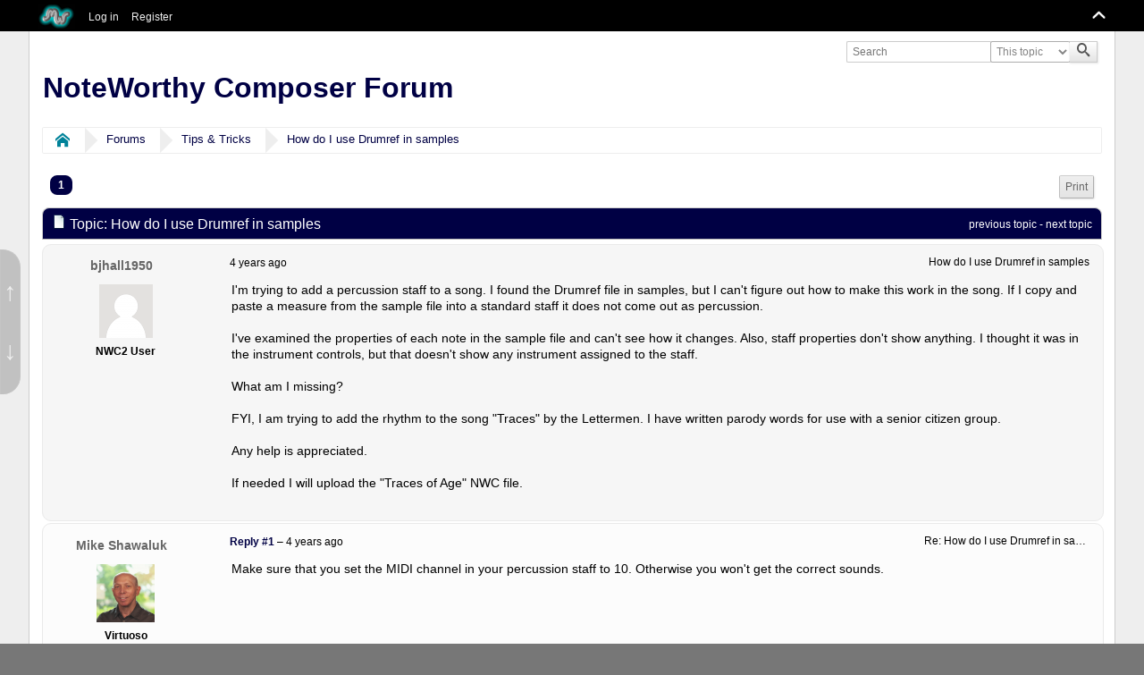

--- FILE ---
content_type: text/html; charset=UTF-8
request_url: https://forum.noteworthycomposer.com/?topic=10247.msg73862
body_size: 7863
content:
<!DOCTYPE html>
<html>
<head>
	<title>How do I use Drumref in samples</title>
	<meta charset="UTF-8" />
	<meta name="viewport" content="width=device-width" />
	<meta name="mobile-web-app-capable" content="yes" />
	<meta name="description" content="How do I use Drumref in samples" />
	<link rel="stylesheet" href="/themes/default/css/index.css?R119" id="index.css" />
	<link rel="stylesheet" href="/themes/default/css/icons_svg.css?R119" id="icons_svg.css" />
	<link rel="stylesheet" href="/themes/default/css/font-awesome.min.css?R119" id="font-awesome.min.css" />
	<link rel="stylesheet" href="/themes/default/css/_nwcomposer/index_nwcomposer.css?R119" id="index_nwcomposer.css" />
	<link rel="stylesheet" href="/themes/default/css/_nwcomposer/icons_svg_nwcomposer.css?R119" id="icons_svg_nwcomposer.css" />
	<link rel="stylesheet" href="/themes/default/css/_nwcomposer/custom_nwcomposer.css?R119" id="custom_nwcomposer.css" />
	<link rel="stylesheet" href="/themes/default/css/prettify.css?R119" id="prettify.css" />
	<link rel="canonical" href="https://forum.noteworthycomposer.com/?topic=10247.0" /><link rel="shortcut icon" type="image/vnd.microsoft.icon" href="/favicon.ico" />
	<link rel="help" href="https://forum.noteworthycomposer.com/?PHPSESSID=9ugi9khairoknnrpcmvlc6jdat&amp;action=help" />
	<link rel="contents" href="https://forum.noteworthycomposer.com/?PHPSESSID=9ugi9khairoknnrpcmvlc6jdat&amp;" />
	<link rel="search" href="https://forum.noteworthycomposer.com/?PHPSESSID=9ugi9khairoknnrpcmvlc6jdat&amp;action=search" />
	<link rel="alternate" type="application/rss+xml" title="NoteWorthy Composer Forum - RSS" href="https://forum.noteworthycomposer.com/?PHPSESSID=9ugi9khairoknnrpcmvlc6jdat&amp;action=.xml;type=rss2;limit=5" />
	<link rel="alternate" type="application/rss+xml" title="NoteWorthy Composer Forum - Atom" href="https://forum.noteworthycomposer.com/?PHPSESSID=9ugi9khairoknnrpcmvlc6jdat&amp;action=.xml;type=atom;limit=5" />
	<link rel="next" href="https://forum.noteworthycomposer.com/?PHPSESSID=9ugi9khairoknnrpcmvlc6jdat&amp;topic=10247.0;prev_next=next" />
	<link rel="prev" href="https://forum.noteworthycomposer.com/?PHPSESSID=9ugi9khairoknnrpcmvlc6jdat&amp;topic=10247.0;prev_next=prev" />
	<link rel="index" href="https://forum.noteworthycomposer.com/?PHPSESSID=9ugi9khairoknnrpcmvlc6jdat&amp;board=2.0" />
	<script src="/themes/default/scripts/jquery-3.6.0.min.js" id="jquery"></script>
	<script src="/themes/default/scripts/elk_jquery_plugins.js?R119" id="elk_jquery_plugins.js"></script>
	<script src="/themes/default/scripts/script.js?R119" id="script.js"></script>
	<script src="/themes/default/scripts/script_elk.js?R119" id="script_elk.js"></script>
	<script src="/themes/default/scripts/theme.js?R119" id="theme.js"></script>
	<script src="/themes/default/scripts/topic.js?R119" id="topic.js"></script>
	<script>
		$(function() {
			$().linkifyvideo(oEmbedtext);
		});
		var elk_scripturl = 'https://forum.noteworthycomposer.com/',
			elk_theme_url = '/themes/default',
			elk_default_theme_url = '/themes/default',
			elk_images_url = '/themes/default/images',
			elk_smiley_url = '/smileys',
			elk_iso_case_folding = false,
			elk_charset = "UTF-8",
			elk_session_id = 'MSpyh2yFLdIzuylA8I6OawqWf2abvzlA',
			elk_session_var = 'khairoknnrp',
			elk_member_id = 0,
			ajax_notification_text = 'Loading...',
			ajax_notification_cancel_text = 'Cancel',
			help_popup_heading_text = 'A little lost? Let me explain:',
			use_click_menu = false,
			todayMod = 3,
			likemsg_are_you_sure = 'You already liked this message, are you sure you want to remove your like?',
			notification_topic_notice = 'Are you sure you wish to enable notification of new replies for this topic?',
			elk_forum_action = 'action=forum';
	</script>
	<style>
	
		
		.avatarresize {
			max-width:65px;
			max-height:65px;
		}
		
		.wrapper {width: 95%;}
		
		input[type=checkbox].quote-show-more:after {content: "More...";}
		.quote-read-more > .bbc_quote {--quote_height: none;}
	</style>
</head>
<body id="chrome" class="action_messageindex board_2">
	<a id="top" href="#skipnav" tabindex="0">Skip to main content</a>
	<a href="#top" id="gotop" title="Go Up">&#8593;</a>
	<a href="#bot" id="gobottom" title="Go Down">&#8595;</a>
	<header id="top_section">
		<aside class="wrapper">
			<form id="search_form" action="https://forum.noteworthycomposer.com/?PHPSESSID=9ugi9khairoknnrpcmvlc6jdat&amp;action=search;sa=results" method="post" accept-charset="UTF-8">
				<label for="quicksearch">
					<input type="text" name="search" id="quicksearch" value="" class="input_text" placeholder="Search" />
				</label>
				<label for="search_selection">
				<select name="search_selection" id="search_selection">
					<option value="all">Entire Forum </option>
					<option value="topic" selected="selected">This topic</option>
					<option value="board">This board</option>
					<option value="members">Members </option>
				</select>
				</label>
				<input type="hidden" name="sd_topic" value="10247" />
				<input type="hidden" name="sd_brd[2]" value="2" />
				<button type="submit" name="search;sa=results" class="with_select"><i class="icon i-search icon-shade"></i></button>
				<input type="hidden" name="advanced" value="0" />
			</form>
		</aside>
		<section id="header" class="wrapper">
			<h1 id="forumtitle">
				<a class="forumlink" href="https://forum.noteworthycomposer.com/?PHPSESSID=9ugi9khairoknnrpcmvlc6jdat&amp;">NoteWorthy Composer Forum</a>
				<span id="logobox">
					<img id="logo" src="/themes/default/images/_nwcomposer/logo_elk.png" alt="NoteWorthy Composer Forum" title="NoteWorthy Composer Forum" />
				</span>
			</h1>
		</section>
				<nav id="menu_nav">
					<ul id="main_menu" class="wrapper" role="menubar">
						<li id="collapse_button" class="listlevel1">
							<a class="linklevel1 panel_toggle">
								<i id="upshrink" class="hide chevricon i-chevron-up icon icon-lg" title="Shrink or expand the header."></i>
							</a>
						</li>
						<li id="button_home" class="listlevel1 subsections" aria-haspopup="true">
							<a class="linklevel1 active" href="https://noteworthycomposer.com/" ><span class="button_title" aria-hidden="true"><img src="https://noteworthycomposer.com/logorect.jpg" style="height:20pt; vertical-align:middle;" /></span></a>
							<ul class="menulevel2" role="menu">
								<li id="button_forumidx" class="listlevel2">
									<a class="linklevel2" href="/" >Forum Index</a>
								</li>
								<li id="button_search" class="listlevel2">
									<a class="linklevel2" href="https://forum.noteworthycomposer.com/?PHPSESSID=9ugi9khairoknnrpcmvlc6jdat&amp;action=search" >Search</a>
								</li>
								<li id="button_recent" class="listlevel2">
									<a class="linklevel2" href="https://forum.noteworthycomposer.com/?PHPSESSID=9ugi9khairoknnrpcmvlc6jdat&amp;action=recent" >Recent Posts</a>
								</li>
							</ul>
						</li>
						<li id="button_login" class="listlevel1">
							<a class="linklevel1" href="https://forum.noteworthycomposer.com/?PHPSESSID=9ugi9khairoknnrpcmvlc6jdat&amp;action=login" ><i class="icon icon-menu icon-lg i-sign-in" title="Log in"></i> <span class="button_title" aria-hidden="true">Log in</span></a>
						</li>
						<li id="button_register" class="listlevel1">
							<a class="linklevel1" href="https://forum.noteworthycomposer.com/?PHPSESSID=9ugi9khairoknnrpcmvlc6jdat&amp;action=register" ><i class="icon icon-menu icon-lg i-register" title="Register"></i> <span class="button_title" aria-hidden="true">Register</span></a>
						</li>
					</ul>
				</nav>
	</header>
	<div id="wrapper" class="wrapper">
		<aside id="upper_section">
		</aside>
			<nav>
				<ul class="navigate_section">
					<li class="linktree">
						<span><a href="https://forum.noteworthycomposer.com/?PHPSESSID=9ugi9khairoknnrpcmvlc6jdat&amp;"><i class="icon i-home"><s>Home</s></i></a>
						</span>
					</li>
					<li class="linktree">
						<span><a href="https://forum.noteworthycomposer.com/?PHPSESSID=9ugi9khairoknnrpcmvlc6jdat&amp;action=forum;#c1">Forums</a>
						</span>
					</li>
					<li class="linktree">
						<span><a href="https://forum.noteworthycomposer.com/?PHPSESSID=9ugi9khairoknnrpcmvlc6jdat&amp;board=2.0">Tips &amp; Tricks</a>
						</span>
					</li>
					<li class="linktree">
						<span><a href="https://forum.noteworthycomposer.com/?PHPSESSID=9ugi9khairoknnrpcmvlc6jdat&amp;topic=10247.0">How do I use Drumref in samples</a>
						</span>
					</li>
				</ul>
			</nav>
		<div id="main_content_section"><a id="skipnav"></a>
			<a id="msg73860"></a>
			<nav class="pagesection">
				<ul class="pagelinks floatleft" role="menubar"><li class="linavPages"><strong class="current_page" role="menuitem">1</strong></li></ul>
				
							<ul role="menubar" class="buttonlist floatright">
								
								<li role="menuitem"><a class="linklevel1 button_strip_print" href="https://forum.noteworthycomposer.com/?PHPSESSID=9ugi9khairoknnrpcmvlc6jdat&amp;action=topic;sa=printpage;topic=10247.0" rel="nofollow">Print</a></li>
							</ul>
			</nav>
		<main id="forumposts">
			<header class="category_header">
				<img src="/themes/default/images/topic/normal_post.png" alt="" />
				Topic: How do I use Drumref in samples&nbsp;<span class="views_text">(Read 28550 times)</span>
				<span class="nextlinks"><a href="https://forum.noteworthycomposer.com/?PHPSESSID=9ugi9khairoknnrpcmvlc6jdat&amp;topic=10247.0;prev_next=prev#new">previous topic</a> - <a href="https://forum.noteworthycomposer.com/?PHPSESSID=9ugi9khairoknnrpcmvlc6jdat&amp;topic=10247.0;prev_next=next#new">next topic</a></span>
			</header>
			<section>
			<form id="quickModForm" action="https://forum.noteworthycomposer.com/?PHPSESSID=9ugi9khairoknnrpcmvlc6jdat&amp;action=quickmod2;topic=10247.0" method="post" accept-charset="UTF-8" name="quickModForm" onsubmit="return oQuickModify.bInEditMode ? oQuickModify.modifySave('MSpyh2yFLdIzuylA8I6OawqWf2abvzlA', 'khairoknnrp') : false">
				<article class="post_wrapper forumposts">
					<aside>
						<ul class="poster">
							<li class="listlevel1 subsections" aria-haspopup="true">
								<a class="linklevel1 name" href="https://forum.noteworthycomposer.com/?PHPSESSID=9ugi9khairoknnrpcmvlc6jdat&amp;action=profile;u=7916">
									bjhall1950
								</a>
								<ul id="msg_73860_extra_info" class="menulevel2" aria-haspopup="true">
									<li class="listlevel2 postgroup">Member</li>
									<li class="listlevel2 postcount">Posts: 15</li>
									<li class="listlevel2 registered">Joined: Feb 28, 2019</li>
									<li class="listlevel2 profile">
										<ol>
										</ol>
									</li>
									<li class="listlevel2 report_seperator"></li>
									<li class="listlevel2 poster_ip">Logged</li>
								</ul>
							</li>
							<li class="listlevel1 poster_avatar">
								<a class="linklevel1" href="https://forum.noteworthycomposer.com/?PHPSESSID=9ugi9khairoknnrpcmvlc6jdat&amp;action=profile;u=7916">
									<img class="avatar avatarresize" src="/themes/default/images/default_avatar.png" alt="" loading="lazy" />
								</a>
							</li>
							<li class="listlevel1 icons"></li>
							<li class="listlevel1 membergroup">NWC2 User</li></ul>
					</aside>
					<div class="postarea">
						<header class="keyinfo">
						
							<h2 id="post_subject_73860" class="post_subject">How do I use Drumref in samples</h2>
							<span id="messageicon_73860" class="messageicon hide">
								<img src="/themes/default/images/post/xx.png" alt="" />
							</span>
							<h5 id="info_73860">
								<a href="https://forum.noteworthycomposer.com/?PHPSESSID=9ugi9khairoknnrpcmvlc6jdat&amp;topic=10247.msg73860#msg73860" rel="nofollow"></a><time title="2022-11-23 01:26 AM" datetime="2022-11-23 01:26" data-timestamp="1669166778" data-forumtime="1669166778">2022-11-23 01:26 AM</time>
							</h5>
							<div id="msg_73860_quick_mod"></div>
						</header>
						<section id="msg_73860" data-msgid="73860" class="messageContent">I&#039;m trying to add a percussion staff to a song. I found the Drumref file in samples, but I can&#039;t figure out how to make this work in the song. If I copy and paste a measure from the sample file into a standard staff it does not come out as percussion.<br /><br />I&#039;ve examined the properties of each note in the sample file and can&#039;t see how it changes. Also, staff properties don&#039;t show anything. I thought it was in the instrument controls, but that doesn&#039;t show any instrument assigned to the staff.<br /><br />What am I missing?<br /><br />FYI, I am trying to add the rhythm to the song &quot;Traces&quot; by the Lettermen. I have written parody words for use with a senior citizen group.<br /><br />Any help is appreciated.<br /><br />If needed I will upload the &quot;Traces of Age&quot; NWC file. <br />
						</section>
						<button id="button_float_qq_73860" type="submit" role="button" style="display: none" class="quick_quote_button hide">Quote Selected</button>
					<nav>
						<ul id="buttons_73860" class="quickbuttons">
							<li id="modified_73860" class="listlevel1 modified hide">
								
							</li>
						</ul>
					</nav>
					<footer>
						</footer>
					</div>
				</article>
				<hr class="post_separator" />
				<article class="post_wrapper forumposts">
					<a class="post_anchor" id="msg73861"></a>
					<aside>
						<ul class="poster">
							<li class="listlevel1 subsections" aria-haspopup="true">
								<a class="linklevel1 name" href="https://forum.noteworthycomposer.com/?PHPSESSID=9ugi9khairoknnrpcmvlc6jdat&amp;action=profile;u=1448">
									Mike Shawaluk
								</a>
								<ul id="msg_73861_extra_info" class="menulevel2" aria-haspopup="true">
									<li class="listlevel2 postgroup">Member</li>
									<li class="listlevel2 postcount">Posts: 1,651</li>
									<li class="listlevel2 registered">Joined: Dec 23, 2006</li>
									<li class="listlevel2 profile">
										<ol>
										</ol>
									</li>
									<li class="listlevel2 report_seperator"></li>
									<li class="listlevel2 poster_ip">Logged</li>
								</ul>
							</li>
							<li class="listlevel1 poster_avatar">
								<a class="linklevel1" href="https://forum.noteworthycomposer.com/?PHPSESSID=9ugi9khairoknnrpcmvlc6jdat&amp;action=profile;u=1448">
									<img class="avatar avatarresize" src="https://forum.noteworthycomposer.com/?PHPSESSID=9ugi9khairoknnrpcmvlc6jdat&amp;action=dlattach;attach=5100;type=avatar" alt="" loading="lazy" />
								</a>
							</li>
							<li class="listlevel1 icons"></li>
							<li class="listlevel1 membergroup">Virtuoso</li></ul>
					</aside>
					<div class="postarea">
						<header class="keyinfo">
						
							<h2 id="post_subject_73861" class="post_subject">Re: How do I use Drumref in samples</h2>
							<span id="messageicon_73861" class="messageicon hide">
								<img src="/themes/default/images/post/xx.png" alt="" />
							</span>
							<h5 id="info_73861">
								<a href="https://forum.noteworthycomposer.com/?PHPSESSID=9ugi9khairoknnrpcmvlc6jdat&amp;topic=10247.msg73861#msg73861" rel="nofollow">Reply #1</a> &ndash; <time title="2022-11-23 03:02 AM" datetime="2022-11-23 03:02" data-timestamp="1669172531" data-forumtime="1669172531">2022-11-23 03:02 AM</time>
							</h5>
							<div id="msg_73861_quick_mod"></div>
						</header>
						<section id="msg_73861" data-msgid="73861" class="messageContent">Make sure that you set the MIDI channel in your percussion staff to 10. Otherwise you won&#039;t get the correct sounds.
						</section>
						<button id="button_float_qq_73861" type="submit" role="button" style="display: none" class="quick_quote_button hide">Quote Selected</button>
					<nav>
						<ul id="buttons_73861" class="quickbuttons">
							<li id="modified_73861" class="listlevel1 modified hide">
								
							</li>
						</ul>
					</nav>
					<footer>
						</footer>
					</div>
				</article>
				<hr class="post_separator" />
				<a id="new">&nbsp;</a>	
				<hr class="new_post_separator" />
				<article class="post_wrapper forumposts">
					<a class="post_anchor" id="msg73862"></a>
					<aside>
						<ul class="poster">
							<li class="listlevel1 subsections" aria-haspopup="true">
								<a class="linklevel1 name" href="https://forum.noteworthycomposer.com/?PHPSESSID=9ugi9khairoknnrpcmvlc6jdat&amp;action=profile;u=7916">
									bjhall1950
								</a>
								<ul id="msg_73862_extra_info" class="menulevel2" aria-haspopup="true">
									<li class="listlevel2 postgroup">Member</li>
									<li class="listlevel2 postcount">Posts: 15</li>
									<li class="listlevel2 registered">Joined: Feb 28, 2019</li>
									<li class="listlevel2 profile">
										<ol>
										</ol>
									</li>
									<li class="listlevel2 report_seperator"></li>
									<li class="listlevel2 poster_ip">Logged</li>
								</ul>
							</li>
							<li class="listlevel1 poster_avatar">
								<a class="linklevel1" href="https://forum.noteworthycomposer.com/?PHPSESSID=9ugi9khairoknnrpcmvlc6jdat&amp;action=profile;u=7916">
									<img class="avatar avatarresize" src="/themes/default/images/default_avatar.png" alt="" loading="lazy" />
								</a>
							</li>
							<li class="listlevel1 icons"></li>
							<li class="listlevel1 membergroup">NWC2 User</li></ul>
					</aside>
					<div class="postarea">
						<header class="keyinfo">
						
							<h2 id="post_subject_73862" class="post_subject">Re: How do I use Drumref in samples</h2>
							<span id="messageicon_73862" class="messageicon hide">
								<img src="/themes/default/images/post/xx.png" alt="" />
							</span>
							<h5 id="info_73862">
								<a href="https://forum.noteworthycomposer.com/?PHPSESSID=9ugi9khairoknnrpcmvlc6jdat&amp;topic=10247.msg73862#msg73862" rel="nofollow">Reply #2</a> &ndash; <time title="2022-11-23 03:59 AM" datetime="2022-11-23 03:59" data-timestamp="1669175958" data-forumtime="1669175958">2022-11-23 03:59 AM</time>
							</h5>
							<div id="msg_73862_quick_mod"></div>
						</header>
						<section id="msg_73862" data-msgid="73862" class="messageContent">I just found that.<br /><br />Thanks for the quick answer.<br /><br />I just did a simple snare and rim shot rhythm. I think it sounds pretty good.
						</section>
						<button id="button_float_qq_73862" type="submit" role="button" style="display: none" class="quick_quote_button hide">Quote Selected</button>
					<nav>
						<ul id="buttons_73862" class="quickbuttons">
							<li id="modified_73862" class="listlevel1 modified hide">
								
							</li>
						</ul>
					</nav>
					<footer>
						</footer>
					</div>
				</article>
				<hr class="post_separator" />
				<article class="post_wrapper forumposts">
					<a class="post_anchor" id="msg73885"></a>
					<aside>
						<ul class="poster">
							<li class="listlevel1 subsections" aria-haspopup="true">
								<a class="linklevel1 name" href="https://forum.noteworthycomposer.com/?PHPSESSID=9ugi9khairoknnrpcmvlc6jdat&amp;action=profile;u=29">
									David Palmquist
								</a>
								<ul id="msg_73885_extra_info" class="menulevel2" aria-haspopup="true">
									<li class="listlevel2 postgroup">Member</li>
									<li class="listlevel2 postcount">Posts: 3,628</li>
									<li class="listlevel2 registered">Joined: Jan 01, 2002</li>
									<li class="listlevel2 profile">
										<ol>
											<li class="cf_icon"><a href="http://ellingtonweb.ca  &amp; http://tinyurl.com/DoojiCollection &amp; http://tdwaw.ca" title="Ellington on the Web, The Dooji Collection, &amp; The Duke - Where and When" target="_blank" rel="noopener noreferrer" class="new_win"><i class="icon i-website" title="Ellington on the Web, The Dooji Collection, &amp; The Duke - Where and When"></i></a></li>
										</ol>
									</li>
									<li class="listlevel2 report_seperator"></li>
									<li class="listlevel2 poster_ip">Logged</li>
								</ul>
							</li>
							<li class="listlevel1 poster_avatar">
								<a class="linklevel1" href="https://forum.noteworthycomposer.com/?PHPSESSID=9ugi9khairoknnrpcmvlc6jdat&amp;action=profile;u=29">
									<img class="avatar avatarresize" src="/themes/default/images/default_avatar.png" alt="" loading="lazy" />
								</a>
							</li>
							<li class="listlevel1 icons"></li>
							<li class="listlevel1 membergroup">Virtuoso</li></ul>
					</aside>
					<div class="postarea">
						<header class="keyinfo">
						
							<h2 id="post_subject_73885" class="post_subject">Re: How do I use Drumref in samples</h2>
							<span id="messageicon_73885" class="messageicon hide">
								<img src="/themes/default/images/post/xx.png" alt="" />
							</span>
							<h5 id="info_73885">
								<a href="https://forum.noteworthycomposer.com/?PHPSESSID=9ugi9khairoknnrpcmvlc6jdat&amp;topic=10247.msg73885#msg73885" rel="nofollow">Reply #3</a> &ndash; <time title="2022-11-28 11:52 AM" datetime="2022-11-28 11:52" data-timestamp="1669636323" data-forumtime="1669636323">2022-11-28 11:52 AM</time>
							</h5>
							<div id="msg_73885_quick_mod"></div>
						</header>
						<section id="msg_73885" data-msgid="73885" class="messageContent">Many years ago, I think it was recommended Channel 10 be set to acoustic grand piano to get the right drum sounds.&nbsp; It&#039;s been a long time so I may be misremembering.<br /><br />Also, you may need a little trial and error so see which note gives which drum; for instance, middle C will sound like one drum, F below that may sound like something else, A in the staff like something else again.&nbsp; There&#039;s a lot of variety here, including lots of percussion toy noises.<br /><br />You may be wise to use two staffs - one for the actual drum music, hidden but not muted, and the other for the visual display of the rhythms where you show x-head notes and stems, flags, beams, etc.&nbsp; This one you&#039;d want to mute.
						</section>
						<button id="button_float_qq_73885" type="submit" role="button" style="display: none" class="quick_quote_button hide">Quote Selected</button>
					<nav>
						<ul id="buttons_73885" class="quickbuttons">
							<li id="modified_73885" class="listlevel1 modified hide">
								
							</li>
							<li class="listlevel1 liked">
								<a href="javascript:void(0)" role="button" title="Liked by: SEBC" class="linklevel1 reacts_button"><span class="likes_indicator">1</span>&nbsp;Likes
								</a>
							</li>
						</ul>
					</nav>
					<footer>
						</footer>
					</div>
				</article>
				<hr class="post_separator" />
				<article class="post_wrapper forumposts">
					<a class="post_anchor" id="msg73887"></a>
					<aside>
						<ul class="poster">
							<li class="listlevel1 subsections" aria-haspopup="true">
								<a class="linklevel1 name" href="https://forum.noteworthycomposer.com/?PHPSESSID=9ugi9khairoknnrpcmvlc6jdat&amp;action=profile;u=1039">
									Flurmy
								</a>
								<ul id="msg_73887_extra_info" class="menulevel2" aria-haspopup="true">
									<li class="listlevel2 postgroup">Member</li>
									<li class="listlevel2 postcount">Posts: 1,986</li>
									<li class="listlevel2 registered">Joined: Aug 28, 2006</li>
									<li class="listlevel2 profile">
										<ol>
										</ol>
									</li>
									<li class="listlevel2 report_seperator"></li>
									<li class="listlevel2 poster_ip">Logged</li>
								</ul>
							</li>
							<li class="listlevel1 poster_avatar">
								<a class="linklevel1" href="https://forum.noteworthycomposer.com/?PHPSESSID=9ugi9khairoknnrpcmvlc6jdat&amp;action=profile;u=1039">
									<img class="avatar avatarresize" src="https://forum.noteworthycomposer.com/?PHPSESSID=9ugi9khairoknnrpcmvlc6jdat&amp;action=dlattach;attach=2643;type=avatar" alt="" loading="lazy" />
								</a>
							</li>
							<li class="listlevel1 icons"></li>
							<li class="listlevel1 membergroup">Virtuoso</li></ul>
					</aside>
					<div class="postarea">
						<header class="keyinfo">
						
							<h2 id="post_subject_73887" class="post_subject">Re: How do I use Drumref in samples</h2>
							<span id="messageicon_73887" class="messageicon hide">
								<img src="/themes/default/images/post/xx.png" alt="" />
							</span>
							<h5 id="info_73887">
								<a href="https://forum.noteworthycomposer.com/?PHPSESSID=9ugi9khairoknnrpcmvlc6jdat&amp;topic=10247.msg73887#msg73887" rel="nofollow">Reply #4</a> &ndash; <time title="2022-11-28 08:23 PM" datetime="2022-11-28 20:23" data-timestamp="1669667008" data-forumtime="1669667008">2022-11-28 08:23 PM</time>
							</h5>
							<div id="msg_73887_quick_mod"></div>
						</header>
						<section id="msg_73887" data-msgid="73887" class="messageContent"><div class="quote-read-more"><input type="checkbox" title="show" class="quote-show-more"><div class="quoteheader"><a href="https://forum.noteworthycomposer.com/?PHPSESSID=9ugi9khairoknnrpcmvlc6jdat&amp;msg=73885">Quote from: David Palmquist &ndash; <time title="2022-11-28 11:52 AM" datetime="2022-11-28 11:52" data-timestamp="1669636323" data-forumtime="1669636323">2022-11-28 11:52 AM</time></a></div><blockquote class="bbc_quote">Many years ago, I think it was recommended Channel 10 be set to acoustic grand piano to get the right drum sounds.</blockquote></div>The &quot;right&quot; drum sound? Maybe you mean the standard one!&nbsp; <img src="/smileys/default/wink.gif" alt=";&#41;" title="Wink" class="smiley" /> <br /><br />Here is the selection that could be available changing the patch of channel 10 (as usual, all depends on the soundfont):<br /><ul class="bbc_list"><li> 00 = Standard Kit&nbsp; &nbsp; &nbsp; &nbsp; &nbsp; &nbsp; </li><li> 01 = Standard Kit 2&nbsp; &nbsp; &nbsp; &nbsp; &nbsp; </li><li> 04 = Hit Kit&nbsp; &nbsp; &nbsp; &nbsp; &nbsp; &nbsp; &nbsp; &nbsp;&nbsp; </li><li> 07 = Room Kit { SC-88 }&nbsp; &nbsp; &nbsp; </li><li> 08 = Room Kit { SC-55 }&nbsp; &nbsp; &nbsp; </li><li> 16 = Rock (Power) Kit&nbsp; &nbsp; &nbsp; &nbsp; </li><li> 24 = Electronic Kit&nbsp; &nbsp; &nbsp; &nbsp; &nbsp; </li><li> 25 = Analog Kit { TR-909 }&nbsp;&nbsp; </li><li> 26 = Dance Kit&nbsp; &nbsp; &nbsp; &nbsp; &nbsp; &nbsp; &nbsp;&nbsp; </li><li> 32 = Jazz Kit&nbsp; &nbsp; &nbsp; &nbsp; &nbsp; &nbsp; &nbsp; &nbsp; </li><li> 40 = Brush Kit&nbsp; &nbsp; &nbsp; &nbsp; &nbsp; &nbsp; &nbsp;&nbsp; </li><li> 48 = Symphony (Orchestra) Kit</li><li> 49 = Ethnic Kit&nbsp; &nbsp; &nbsp; &nbsp; &nbsp; &nbsp; &nbsp; </li><li> 50 = Kick &amp; Snare Kit&nbsp; &nbsp; &nbsp; &nbsp; </li><li> 56 = Sound Effects (SFX) Kit </li><li> 57 = Rhythm FX Kit&nbsp; &nbsp; &nbsp; &nbsp; &nbsp;&nbsp; </li><li> 80 = Live! Standard Kit&nbsp; &nbsp; &nbsp; </li><li> 81 = Live! Funk Kit&nbsp; &nbsp; &nbsp; &nbsp; &nbsp; </li><li> 99 = Chaos Standard Drum Kit </li><li>127 = MT-32 Drum Kit&nbsp; &nbsp; &nbsp; &nbsp; &nbsp; </li></ul>
						</section>
						<button id="button_float_qq_73887" type="submit" role="button" style="display: none" class="quick_quote_button hide">Quote Selected</button>
					<nav>
						<ul id="buttons_73887" class="quickbuttons">
							<li id="modified_73887" class="listlevel1 modified hide">
								
							</li>
						</ul>
					</nav>
					<footer>
						</footer>
					</div>
				</article>
				<hr class="post_separator" />
				<article class="post_wrapper forumposts">
					<a class="post_anchor" id="msg73890"></a>
					<aside>
						<ul class="poster">
							<li class="listlevel1 subsections" aria-haspopup="true">
								<a class="linklevel1 name" href="https://forum.noteworthycomposer.com/?PHPSESSID=9ugi9khairoknnrpcmvlc6jdat&amp;action=profile;u=29">
									David Palmquist
								</a>
								<ul id="msg_73890_extra_info" class="menulevel2" aria-haspopup="true">
									<li class="listlevel2 postgroup">Member</li>
									<li class="listlevel2 postcount">Posts: 3,628</li>
									<li class="listlevel2 registered">Joined: Jan 01, 2002</li>
									<li class="listlevel2 profile">
										<ol>
											<li class="cf_icon"><a href="http://ellingtonweb.ca  &amp; http://tinyurl.com/DoojiCollection &amp; http://tdwaw.ca" title="Ellington on the Web, The Dooji Collection, &amp; The Duke - Where and When" target="_blank" rel="noopener noreferrer" class="new_win"><i class="icon i-website" title="Ellington on the Web, The Dooji Collection, &amp; The Duke - Where and When"></i></a></li>
										</ol>
									</li>
									<li class="listlevel2 report_seperator"></li>
									<li class="listlevel2 poster_ip">Logged</li>
								</ul>
							</li>
							<li class="listlevel1 poster_avatar">
								<a class="linklevel1" href="https://forum.noteworthycomposer.com/?PHPSESSID=9ugi9khairoknnrpcmvlc6jdat&amp;action=profile;u=29">
									<img class="avatar avatarresize" src="/themes/default/images/default_avatar.png" alt="" loading="lazy" />
								</a>
							</li>
							<li class="listlevel1 icons"></li>
							<li class="listlevel1 membergroup">Virtuoso</li></ul>
					</aside>
					<div class="postarea">
						<header class="keyinfo">
						
							<h2 id="post_subject_73890" class="post_subject">Re: How do I use Drumref in samples</h2>
							<span id="messageicon_73890" class="messageicon hide">
								<img src="/themes/default/images/post/xx.png" alt="" />
							</span>
							<h5 id="info_73890">
								<a href="https://forum.noteworthycomposer.com/?PHPSESSID=9ugi9khairoknnrpcmvlc6jdat&amp;topic=10247.msg73890#msg73890" rel="nofollow">Reply #5</a> &ndash; <time title="2022-11-30 11:12 AM" datetime="2022-11-30 11:12" data-timestamp="1669806724" data-forumtime="1669806724">2022-11-30 11:12 AM</time>
							</h5>
							<div id="msg_73890_quick_mod"></div>
						</header>
						<section id="msg_73890" data-msgid="73890" class="messageContent"><div class="quote-read-more"><input type="checkbox" title="show" class="quote-show-more"><div class="quoteheader">Quote</div><blockquote class="bbc_quote">The &quot;right&quot; drum sound? Maybe you mean the standard one!&nbsp; </blockquote></div><br />Probably.&nbsp; &nbsp; <br /><br />I&#039;ve never played around with soundfonts or patches.&nbsp; I&#039;m probably not the only one, and of course new users might like to know too.<br /><br />Are there instructions somewhere that are easy to locate and user-friendly?
						</section>
						<button id="button_float_qq_73890" type="submit" role="button" style="display: none" class="quick_quote_button hide">Quote Selected</button>
					<nav>
						<ul id="buttons_73890" class="quickbuttons">
							<li id="modified_73890" class="listlevel1 modified hide">
								
							</li>
						</ul>
					</nav>
					<footer>
						</footer>
					</div>
				</article>
				<hr class="post_separator" />
				<article class="post_wrapper forumposts">
					<a class="post_anchor" id="msg73892"></a>
					<aside>
						<ul class="poster">
							<li class="listlevel1 subsections" aria-haspopup="true">
								<a class="linklevel1 name" href="https://forum.noteworthycomposer.com/?PHPSESSID=9ugi9khairoknnrpcmvlc6jdat&amp;action=profile;u=1039">
									Flurmy
								</a>
								<ul id="msg_73892_extra_info" class="menulevel2" aria-haspopup="true">
									<li class="listlevel2 postgroup">Member</li>
									<li class="listlevel2 postcount">Posts: 1,986</li>
									<li class="listlevel2 registered">Joined: Aug 28, 2006</li>
									<li class="listlevel2 profile">
										<ol>
										</ol>
									</li>
									<li class="listlevel2 report_seperator"></li>
									<li class="listlevel2 poster_ip">Logged</li>
								</ul>
							</li>
							<li class="listlevel1 poster_avatar">
								<a class="linklevel1" href="https://forum.noteworthycomposer.com/?PHPSESSID=9ugi9khairoknnrpcmvlc6jdat&amp;action=profile;u=1039">
									<img class="avatar avatarresize" src="https://forum.noteworthycomposer.com/?PHPSESSID=9ugi9khairoknnrpcmvlc6jdat&amp;action=dlattach;attach=2643;type=avatar" alt="" loading="lazy" />
								</a>
							</li>
							<li class="listlevel1 icons"></li>
							<li class="listlevel1 membergroup">Virtuoso</li></ul>
					</aside>
					<div class="postarea">
						<header class="keyinfo">
						
							<h2 id="post_subject_73892" class="post_subject">Re: How do I use Drumref in samples</h2>
							<span id="messageicon_73892" class="messageicon hide">
								<img src="/themes/default/images/post/xx.png" alt="" />
							</span>
							<h5 id="info_73892">
								<a href="https://forum.noteworthycomposer.com/?PHPSESSID=9ugi9khairoknnrpcmvlc6jdat&amp;topic=10247.msg73892#msg73892" rel="nofollow">Reply #6</a> &ndash; <time title="2022-11-30 09:15 PM" datetime="2022-11-30 21:15" data-timestamp="1669842930" data-forumtime="1669842930">2022-11-30 09:15 PM</time>
							</h5>
							<div id="msg_73892_quick_mod"></div>
						</header>
						<section id="msg_73892" data-msgid="73892" class="messageContent"><div class="quote-read-more"><input type="checkbox" title="show" class="quote-show-more"><div class="quoteheader"><a href="https://forum.noteworthycomposer.com/?PHPSESSID=9ugi9khairoknnrpcmvlc6jdat&amp;msg=73890">Quote from: David Palmquist &ndash; <time title="2022-11-30 11:12 AM" datetime="2022-11-30 11:12" data-timestamp="1669806724" data-forumtime="1669806724">2022-11-30 11:12 AM</time></a></div><blockquote class="bbc_quote">I&#039;ve never played around with soundfonts or patches.</blockquote></div>Impossible! Are you saying that you always used only the piano sound (patch 0)?&nbsp; <img src="/smileys/default/cheesy.gif" alt="&#58;D" title="Cheesy" class="smiley" /><br /><br />Every time you select an instrument you select a patch.<br />A drum kit is more elaborated: every <strong class="bbc_strong">note</strong> is a different instrument of a single drum kit (patch).<br /><br />To use a drum kit of your choice, you have to select channel 10 and choose the patch number, exactly as you can do with the instrument in the other channels. The problem here is that you don&#039;t have an &quot;instrument tree&quot; to choose from using &quot;predefined instruments&quot;.<br /><br />Many kits (but not all) share the same instrument on the same key. For example, the bass drum key is a bass drum in standard kit, room kit, rock kit, etc. and the crash cymbal key is a crash cymbal in standard kit, room kit, rock kit, etc.<br />Of course, very often the same type of instrument has different sounds in the different kits (that&#039;s the reason why they exist).<br /><br />About the soundfonts, there has been a lot of discussion in this newsgroup. In short we can say that a soundfont is a collection of patches.
						</section>
						<button id="button_float_qq_73892" type="submit" role="button" style="display: none" class="quick_quote_button hide">Quote Selected</button>
					<nav>
						<ul id="buttons_73892" class="quickbuttons">
							<li id="modified_73892" class="listlevel1 modified hide">
								
							</li>
						</ul>
					</nav>
					<footer>
						</footer>
					</div>
				</article>
				<hr class="post_separator" />
				<article class="post_wrapper forumposts">
					<a class="post_anchor" id="msg73897"></a>
					<aside>
						<ul class="poster">
							<li class="listlevel1 subsections" aria-haspopup="true">
								<a class="linklevel1 name" href="https://forum.noteworthycomposer.com/?PHPSESSID=9ugi9khairoknnrpcmvlc6jdat&amp;action=profile;u=29">
									David Palmquist
								</a>
								<ul id="msg_73897_extra_info" class="menulevel2" aria-haspopup="true">
									<li class="listlevel2 postgroup">Member</li>
									<li class="listlevel2 postcount">Posts: 3,628</li>
									<li class="listlevel2 registered">Joined: Jan 01, 2002</li>
									<li class="listlevel2 profile">
										<ol>
											<li class="cf_icon"><a href="http://ellingtonweb.ca  &amp; http://tinyurl.com/DoojiCollection &amp; http://tdwaw.ca" title="Ellington on the Web, The Dooji Collection, &amp; The Duke - Where and When" target="_blank" rel="noopener noreferrer" class="new_win"><i class="icon i-website" title="Ellington on the Web, The Dooji Collection, &amp; The Duke - Where and When"></i></a></li>
										</ol>
									</li>
									<li class="listlevel2 report_seperator"></li>
									<li class="listlevel2 poster_ip">Logged</li>
								</ul>
							</li>
							<li class="listlevel1 poster_avatar">
								<a class="linklevel1" href="https://forum.noteworthycomposer.com/?PHPSESSID=9ugi9khairoknnrpcmvlc6jdat&amp;action=profile;u=29">
									<img class="avatar avatarresize" src="/themes/default/images/default_avatar.png" alt="" loading="lazy" />
								</a>
							</li>
							<li class="listlevel1 icons"></li>
							<li class="listlevel1 membergroup">Virtuoso</li></ul>
					</aside>
					<div class="postarea">
						<header class="keyinfo">
						
							<h2 id="post_subject_73897" class="post_subject">Re: How do I use Drumref in samples</h2>
							<span id="messageicon_73897" class="messageicon hide">
								<img src="/themes/default/images/post/xx.png" alt="" />
							</span>
							<h5 id="info_73897">
								<a href="https://forum.noteworthycomposer.com/?PHPSESSID=9ugi9khairoknnrpcmvlc6jdat&amp;topic=10247.msg73897#msg73897" rel="nofollow">Reply #7</a> &ndash; <time title="2022-12-01 10:48 AM" datetime="2022-12-01 10:48" data-timestamp="1669891713" data-forumtime="1669891713">2022-12-01 10:48 AM</time>
							</h5>
							<div id="msg_73897_quick_mod"></div>
						</header>
						<section id="msg_73897" data-msgid="73897" class="messageContent"><div class="quote-read-more"><input type="checkbox" title="show" class="quote-show-more"><div class="quoteheader">Quote</div><blockquote class="bbc_quote">Are you saying that you always used only the piano sound (patch 0)</blockquote></div>Yup! I use named instruments for the other channels, but in the 26 years I&#039;ve been using the program, for drums I use channel 10 and have always selected Acoustic Grand.&nbsp; I had no idea unnamed patches could be added instead, using Staff Properties, Instrument, Midi Patch Instructions Send Patch and Staff Properties, Midi, Channel 10.&nbsp; 
						</section>
						<button id="button_float_qq_73897" type="submit" role="button" style="display: none" class="quick_quote_button hide">Quote Selected</button>
					<nav>
						<ul id="buttons_73897" class="quickbuttons">
							<li id="modified_73897" class="listlevel1 modified hide">
								
							</li>
						</ul>
					</nav>
					<footer>
						</footer>
					</div>
				</article>
				<hr class="post_separator" />
			</form>
			</section>
		</main>
			<nav class="pagesection">
				<ul class="pagelinks floatleft" role="menubar"><li class="linavPages"><strong class="current_page" role="menuitem">1</strong></li></ul>
				
							<ul role="menubar" class="buttonlist floatright">
								
								<li role="menuitem"><a class="linklevel1 button_strip_print" href="https://forum.noteworthycomposer.com/?PHPSESSID=9ugi9khairoknnrpcmvlc6jdat&amp;action=topic;sa=printpage;topic=10247.0" rel="nofollow">Print</a></li>
							</ul>
			</nav>
			<nav>
				<ul class="navigate_section">
					<li class="linktree">
						<span><a href="https://forum.noteworthycomposer.com/?PHPSESSID=9ugi9khairoknnrpcmvlc6jdat&amp;"><i class="icon i-home"><s>Home</s></i></a>
						</span>
					</li>
					<li class="linktree">
						<span><a href="https://forum.noteworthycomposer.com/?PHPSESSID=9ugi9khairoknnrpcmvlc6jdat&amp;action=forum;#c1">Forums</a>
						</span>
					</li>
					<li class="linktree">
						<span><a href="https://forum.noteworthycomposer.com/?PHPSESSID=9ugi9khairoknnrpcmvlc6jdat&amp;board=2.0">Tips &amp; Tricks</a>
						</span>
					</li>
					<li class="linktree">
						<span><a href="https://forum.noteworthycomposer.com/?PHPSESSID=9ugi9khairoknnrpcmvlc6jdat&amp;topic=10247.0">How do I use Drumref in samples</a>
						</span>
					</li>
				</ul>
			</nav>
			<div id="moderationbuttons" class="hide_30 hamburger_30_target"></div>
			<div id="display_jump_to">&nbsp;</div>
			<script>
				aJumpTo[aJumpTo.length] = new JumpTo({
					sContainerId: "display_jump_to",
					sJumpToTemplate: "<label class=\"smalltext\" for=\"%select_id%\">Jump to:<" + "/label> %dropdown_list%",
					iCurBoardId: 2,
					iCurBoardChildLevel: 0,
					sCurBoardName: "Tips &amp; Tricks",
					sBoardChildLevelIndicator: "&#8195;",
					sBoardPrefix: "&#10148;",
					sCatClass: "jump_to_header",
					sCatPrefix: "",
					sGoButtonLabel: "Go"
				});
			</script>
		</div>
	</div>
	<footer id="footer_section"><a id="bot"></a>
		<div class="wrapper">© 2026 Noteworthy Software, Inc.
		</div>
	</footer>
	<script src="/themes/default/scripts/elk_jquery_embed.js?R119" id="elk_jquery_embed.js"></script>
	<script src="/themes/default/scripts/prettify.min.js?R119" id="prettify.min.js"></script>
	<script src="/themes/default/scripts/like_posts.js?R119" id="like_posts.js"></script>
	<script>
		var oEmbedtext = ({
				embed_limit : 25,
				preview_image : 'Video Preview Image',
				ctp_video : 'Click to play video',
				hide_video : 'Show/Hide video',
				youtube : 'YouTube video:',
				vimeo : 'Vimeo video:',
				tiktok : 'TikTok video:',
				dailymotion : 'Dailymotion video:'
			});
		$(function() {
				prettyPrint();
			});
		var oRttime = ({
				referenceTime : 1768948911000,
				now : 'just now',
				minute : 'A minute ago',
				minutes : '%s minutes ago',
				hour : 'An hour ago',
				hours : '%s hours ago',
				day : 'A day ago',
				days : '%s days ago',
				week : 'A week ago',
				weeks : '%s weeks ago',
				month : 'A month ago',
				months : '%s months ago',
				year : 'A year ago',
				years : '%s years ago',
			});
			updateRelativeTime();
		$(function() {
					var likePostInstance = likePosts.prototype.init({
						oTxt: ({
							btnText : 'OK',
							likeHeadingError : 'Error in Likes',
							error_occurred : 'An Error Has Occurred'
						}),
					});

					$(".react_button, .unreact_button, .reacts_button").SiteTooltip({
						hoverIntent: {
							sensitivity: 10,
							interval: 150,
							timeout: 50
						}
					});
				});
		var oMainHeaderToggle = new elk_Toggle({
						bToggleEnabled: true,
						bCurrentlyCollapsed: false,
						aSwappableContainers: [
							'upper_section','header'
						],
						aSwapClasses: [
							{
								sId: 'upshrink',
								classExpanded: 'chevricon i-chevron-up icon-lg',
								titleExpanded: 'Shrink or expand the header.',
								classCollapsed: 'chevricon i-chevron-down icon-lg',
								titleCollapsed: 'Shrink or expand the header.'
							}
						],
						oThemeOptions: {
							bUseThemeSettings: false,
							sOptionName: 'minmax_preferences',
							sSessionId: elk_session_id,
							sSessionVar: elk_session_var,
							sAdditionalVars: ';minmax_key=upshrink'
						},
						oCookieOptions: {
							bUseCookie: elk_member_id == 0 ? true : false,
							sCookieName: 'upshrink'
						}
					});
	</script>
</body>
</html>

--- FILE ---
content_type: text/css
request_url: https://forum.noteworthycomposer.com/themes/default/css/index.css?R119
body_size: 118921
content:
/* INTRODUCTION
 * This is the standard Elkarte default theme.
 * This file contains essential layout code only.
 * Colors, gradients, images, etc. are in _variantname.css.
 *
 * All theme variants depend on this layout code for stability.
 * It is better to copy code to a variant CSS file for testing.
 * -------------------------------------------------------
 * $CONTENTS - still a bit WIP. @todo
 *
 *		$GENERAL.............Global resets, clearfixes, etc.
 *		$COMMON..............Common classes to drive you bonkers.
 *		$BBC.................Quotes, code blocks, BBC styles.
 *		$AJAX................The "loading" bar (quick edit, etc).
 *
 *		$MAIN................Forum header, wrapper, and footer.
 *		$MENUS...............Main and secondary menus.
 *		$LINKTREE............The breadcrumbs.
 *		$BUTTONS.............Most button strips.
 *		$PAGELINKS...........Page navigation links.
 *
 *		$TABLES..............Generic tables (error log, etc.).
 *		$SETTINGS............Generic lists for settings pages.
 *		$BOARDS..............Board index, sub-boards, and message index.
 *		$DRAG-N-DROP.........Post attachment area, including Drag and Drop
 *
 *		$TOPICS..............The display template (topic view), including send.
 *		$EDITOR..............Main editor (posts, events, polls) and topic summary.
 *		$MODERATE............Move topic, split topic, merge topic.
 *
 *		$PROFILE.............The profile areas.
 *		$PERSONAL............The personal messages (PM) areas.
 *		$CALENDAR............Wombats (and the calendar).
 *		$STATISTICS..........The statistics centre.
 *		$LIKE STATS..........The like stats area
 *
 *		$HELP................Help pages, help icons and pop-ups, tooltips.
 *		$SEARCH..............Search pages, including memberlist search.
 *		$MEMBERLIST..........The memberlist table.
 *		$LOGIN...............Login and registration, maintenance mode.
 *
 *		$BOXES...............Message boxes (error, warning, info, etc).
 *		$PROGRESS............Nifty progress bars.
 *		$MEDIA...............Experimental media queries.
 * -------------------------------------------------------
 */

/* -------------------------------------------------------
 *	$GENERAL
 * -------------------------------------------------------
 * Put this here to make it easy to find.
 * Width control for top bar, header, main content and footer content.
 */
.wrapper {
	margin: 0 auto;
	/* Next controls forum width, when it is not set in admin. */
	width: 90%;
	/* Next limits maximum width on wide screens. */
	/* Sized in em, since some people require larger text. */
	/* For ease of reading, content really should not be too wide. */
	max-width: 150em;
}

/* -------------------------------------------------------
 *	$GENERAL
 * -------------------------------------------------------
 */

/* Normal, standard links. */
a, a:link, a:visited,
/* Links that open in a new window. */
a.new_win:link, a.new_win:visited {
	text-decoration: none;
}

/* Cursor declared here.Should not be required anywhere else. */
a:hover, a.new_win:hover {
	cursor: pointer;
	text-decoration: underline;
}

html {
	overflow-y: scroll;
}

html, body {
	margin: 0;
	padding: 0;
}

body, input, button, select, textarea, .editor {
	/* Set a font-size that will look the mostly the same in all browsers.
	 * Start with calling OSx system’s UI font with -apple-system, BlinkMacSystemFont this will pull in
	 * (San Francisco, Neue Helvetica and Lucida Grande depends on OS version)
	 * Then Windows (Segoe UI), Android (Roboto), Unix (KDE, Ubuntu, Gnome), Old Android (Droid Sans),
	 * OSx pre apple-system support (Helvetica Neue), fallbacks (Arial, sans-serif)
	 * this results in a base 14pt and pt to em translation approx as so
	 * 9 - .643, 10 - .714, 11 - .786, 12 - .857, 13 - .929, 14 - 1, 15 - 1.071, 16 - 1.143
	 * 17 - 1.214, 18 - 1.286, 19 - 1.357, 20 - 1.429, 21 - 1.5, 22 - 1.571, 23 - 1.643
	 * 24 - 1.714, 25 - 1.786, 26 - 1.857, 27 - 1.929, 28 - 2, 29 - 2.071
	 */
	font: 87.5%/150% "Segoe UI", -apple-system, BlinkMacSystemFont, "Roboto", "Oxygen", "Ubuntu", "Cantarell", "Droid Sans", "Helvetica Neue", "Trebuchet MS", Arial, sans-serif;
}

legend {
	margin-left: 15px;
	padding: 0 0 2px 20px;
	font-size: 1.071em;
	cursor: pointer;
}

/* Tables should show empty cells. */
table {
	empty-cells: show;
}

/* Global box sizing, for stabilising fluid layouts.
 * IMPORTANT: Do not declare div here (borks jQuery menus).
 * Default most elements to zero padding and margin.
 * Declare these separately to divs to avoid padding and margin problems.
 */
h1, h2, h3, h4, h5, h6,
ul, ol, li,
dl, dd, dt,
p, fieldset,
form, input, button, select, textarea,
.input_text, .editor {
	box-sizing: border-box;
	margin: 0;
	padding: 0;
	font-weight: normal;
	font-size: 1em;
}

/* Fieldsets are used to group elements.
 * @todo - Can we do this by class? What about default styling? Needed?
 * Declaring as overflow: auto; is probably a good idea.
 */
fieldset {
	margin: 5px 0;
	padding: 6px;
	border-radius: 5px;
	overflow: auto;
	border: 1px solid transparent;
}

/* Specific box-sizing declarations */
/* @todo - Simplify - test. */
.wrapper, div.content, .category_header, .generic_list_wrapper, #description_board,
.description, .information, .successbox, .warningbox, .well,
.submitbutton, .generalinfo, .topic_stats, .jump_to_header,
#popularposts, #popularactivity,
.grid8, .grid17, .grid20, .grid25, .grid30, .grid33, .grid50 {
	box-sizing: border-box;
}

/* Collection of pseudo element clearfixes. */
.category_header:after,
.wrapper:after,
#main_content_section:after,
#main_container:after,
.attachment_name:after,
.editor_wrapper:after {
	display: block;
	clear: both;
	content: "";
}

.quickbuttons:after {
	display: block;
	clear: both;
	content: "";
}

/* simple spacer for between sections */
.separator {
	clear: both;
	margin: 4px 0;
}

/* Set list-style to none by default. Best in most places.*/
ul, ol {
	list-style: none;
}

/* No image should have a border when linked. */
a img {
	border: 0;
}

/* Style the different types of inputs to be uniform for all browsers.
 *
 * NOTE: This does require some browser-specific code to get good results.
 * Padding on all types of inputs are set here.
 * If specific styling is wanted for some inputs, be aware of browser
 * differences when adding custom padding, or it will drive you mental.
 *
 * ALSO: This is still not quite pixel perfect everywhere for all browsers,
 * in particular not for Internet Explorer. They can live with it.
 *
 *	.button_submit - covers input[type=submit], input[type=button],
 *	                 button[type=submit] and button[type=button]
 *	.linkbutton    - covers links, to make them look like a submit button.
 *	.button_reset  - covers input[type=reset] and button[type=reset]
 *	.input_check   - covers input[type=checkbox]
 *	.input_radio   - covers input[type=radio]
 *	.input_text    - covers input[type=text]
 *	.input_file    - covers input[type=file]
 */
button::-moz-focus-inner,
input::-moz-focus-inner {
	padding: 0;
	border: 0;
}

/* The following is necessary. */
textarea, .editor {
	border-radius: 4px;
}

.sceditor-container {
	margin: 0 0 6px 0;
}

/* Declarations for inputs, selects and buttons */
input, .input_text, button, select {
	padding: 0 6px;
	min-height: 2em;
	max-height: 2em;
	height: 2em;
	vertical-align: middle;
}

input, button, select, textarea, .editor {
	border: 1px solid;
	border-radius: 2px;
}

select {
	padding: 0 0 0 2px;
	max-width: 95%;
	white-space: nowrap;
	overflow: hidden;
	text-overflow: ellipsis;
}

input, .input_text, select, button {
	font-size: .857em;
}

select option {
	padding: 0 4px;
}

/* Special form elements need to be addressed */
select[size],
input[type="file"] {
	max-height: none;
	height: auto;
	overflow-y: auto;
}

.select_multiple {
	min-height: 10em;
	height: auto;
}

/* The OpenID login form */
.openid_login {
	padding-left: 20px;
}

input[type="number"] {
	padding: 0 0 0 6px;
}

/* No borders around checkboxes or radio buttons, and middle aligned. */
input[type="checkbox"], input[type="radio"] {
	box-sizing: border-box;
	font-weight: normal;
	font-size: 1em;
	margin: -2px 2px 0;
	padding: 0;
	border: none;
	background: none;
	vertical-align: middle;
}

/* Common submit button styling. */
input[type="submit"], button[type="submit"], input[type="button"],
/* Anchors styled to look like buttons. */
/* These have standard body text size. Can be chained with smalltext class. */
.linkbutton:link, .linkbutton_right:link, .linkbutton_left:link,
.linkbutton:visited, .linkbutton_right:visited, .linkbutton_left:visited {
	display: inline-block;
	padding: 0 .35em;
}

input[type="submit"], .drop_area_fileselect_text, .drop_area .mobile, button[type="submit"], input[type="button"],
/* Anchors styled to look like buttons. */
/* These have standard body text size. Can be chained with smalltext class. */
.linkbutton:link, .linkbutton_right:link, .linkbutton_left:link,
.linkbutton:visited, .linkbutton_right:visited, .linkbutton_left:visited {
	border: 1px solid;
	border-radius: 0.125em;
}

.left_submit, .linkbutton_left {
	float: left;
}

.right_submit, .linkbutton_right {
	float: right;
}

/* Hover effects. */
input[type="submit"]:hover, button[type="submit"]:hover, input[type="button"]:hover,
.linkbutton:hover, .linkbutton_right:hover, .linkbutton_left:hover {
	cursor: pointer;
	text-decoration: none;
}

/* Don't show disabled buttons as active on hover */
input[type=submit][disabled]:hover, button[disabled], button[disabled]:hover {
	border: 1px solid;
}

.linkbutton:link, .linkbutton_right:link, .linkbutton_left:link,
.linkbutton:visited, .linkbutton_right:visited, .linkbutton_left:visited {
	font-size: 0.857em;
	line-height: 1.85em;
}

/* Use new class that is defined to suit, and with a sensible name. */
.submitbutton {
	overflow: auto;
	padding: 6px 0;
	text-align: right;
	clear: both;
}

.submitbutton input[type="submit"],
.submitbutton input[type="button"] {
	margin-top: -0.05em;
	margin-right: 0.1em;
	margin-left: 0.1em;
	padding: 0 6px;
}

/* IE has its own padding needs */
#ie select, #ie9 select {
	padding: 0 0 0 6px;
}

/* the new "button"
 * @todo - Might add extra fallbacks. Possibly monospace.
 * @todo - Also, look at deprecating spans here.
 */
.new_posts, .require_approval {
	border-radius: 2px;
	padding: 1px 4px 2px 4px;
	font-weight: bold;
	font-size: .643em;
	font-family: verdana, sans-serif !important;
	margin: 0 1px;
}

.new_posts:hover {
	text-decoration: underline;
}

/* bbc links wrapped in [s] */
del .bbc_link:link, del .bbc_link:visited {
	text-decoration: line-through;
}

/* bbc links wrapped in sub / sup */
sup a.bbc_link {
	vertical-align: sub;
}

sub a.bbc_link {
	vertical-align: middle;
}

.childboards .new_posts {
	padding: 1px 3px 2px;
	font-size: 0.857em;
}

/* Standard horizontal rule.. ([hr], etc.) */
hr {
	margin: 12px 0;
	height: 1px;
	border-top: 1px solid;
	border-left: 0;
}

/*...and em as italics */
em, .em {
	font-style: italic;
}

/* We use this alot */
.hide {
	display: none;
}

/* Some grid helpers for tables and divs */
.grid8 {
	width: 8%;
}

.grid17 {
	width: 17%;
}

.grid20 {
	width: 20%;
}

.grid25 {
	width: 25%;
}

.grid30 {
	width: 30%;
}

.grid33 {
	width: 33%;
}

.grid50 {
	width: 49.5% !important;
}

/* -------------------------------------------------------
 *	$COMMON
 * -------------------------------------------------------
 */

/* HTML5 additions for deprecated tags. */
.tt {
	font-family: monospace;
}

/* Alternative for u tag. */
.underline {
	text-decoration: underline;
}

/* Floats, overflows, clears. @todo */
.floatright {
	float: right;
}

.floatleft {
	float: left;
}

.floatcenter {
	margin: 0 auto;
	display: block;
}

.flow_auto {
	overflow: auto;
}

.flow_hidden {
	overflow: hidden;
}

.clear {
	clear: both;
}

.clear_left {
	clear: left;
}

.clear_right {
	clear: right;
}

/* Default font sizes (defined in em, so IE can resize): small (12px default),
 * normal (14px default), and large (16px default).
 * Since these are purely presentational classes, they should be used sparingly.
 */
.smalltext {
	font-size: 0.857em;
}

.largetext {
	font-size: 1.286em;
}

.centertext {
	text-align: center;
}

.righttext {
	text-align: right;
}

.lefttext {
	text-align: left;
}

.double_height {
	line-height: 2em;
}

.centericon {
	vertical-align: middle;
}

.nowrap {
	white-space: nowrap;
}

.wordbreak {
	word-break: break-all;
}

/* Styles for main headers. */
.category_header, .forum_category .category_header {
	padding: 4px 10px 2px 10px;
	font-size: 1.214em;
	line-height: 1.8em;
	border: 1px solid;
	border-radius: 4px 4px 0 0;
}

/* Styles for subsection headers. @todo */
.secondary_header {
	margin: 12px 0 0 0;
	padding: 1px 10px 1px;
	font-size: 1.143em;
	line-height: 1.8em;
	border: 1px solid;
}

/* Category Header icons as sprites, lots available to custom themes to use */
.hdicon:before {
	display: inline-block;
	width: 30px;
	height: 24px;
	background-image: url(../images/icons/header.png);
	background-repeat: no-repeat;
	content: "";
	vertical-align: text-bottom;
}

.cat_img_attachments:before {background-position: 0 0;}
.cat_img_buddies:before     {background-position: 0 -24px;}
.cat_img_config:before      {background-position: 0 -48px;}
.cat_img_contacts:before    {background-position: 0 -72px;}
.cat_img_helptopics:before  {background-position: 0 -96px;}
.cat_img_inbox:before       {background-position: 0 -120px;}
.cat_img_login:before       {background-position: 0 -144px;}
.cat_img_mail:before        {background-position: 0 -168px;}
.cat_img_moderation:before  {background-position: 0 -192px;}
.cat_img_plus:before        {background-position: 0 -216px;}
.cat_img_posts:before       {background-position: 0 -240px;}
.cat_img_profile:before     {background-position: 0 -264px;}
.cat_img_search:before      {background-position: 0 -288px;}
.cat_img_stats_info:before  {background-position: 0 -312px;}
.cat_img_topics:before      {background-position: 0 -336px;}
.cat_img_write:before       {background-position: 0 -360px;}
.cat_img_database:before    {background-position: 0 -384px;}
.cat_img_address:before     {background-position: 0 -408px;}
.cat_img_calendar:before    {background-position: 0 -432px;}
.cat_img_minus:before       {background-position: 0 -456px;}
.cat_img_star:before        {background-position: 0 -480px;}
.cat_img_clock:before       {background-position: 0 -504px;}
.cat_img_eye:before         {background-position: 0 -528px;}
.cat_img_piechart:before    {background-position: 0 -552px;}
.cat_img_talk:before        {background-position: 0 -576px;}

/* Expand/Collapse image in the various headers */
.collapse, .expand {
	float: right;
}

/* Upshrink image in the page top for the header collapse */
#collapse_button .linklevel1 {
	position: relative;
	display: block;
	overflow: hidden;
	padding: 0;
	height: 2em;
}

#upshrink {
	border: 0;
}

/* General code for generic divs. Should make them behave. */
.content {
	overflow: auto;
	padding: 0.5em 1em;
	border: 1px solid;
}

.content p {
	margin: 0 0 6px 0;
}

/* Other highlighted text, such as search results. */
.highlight {
	font-weight: bold;
	font-size: 1.071em;
}

/* above/below create list items */
.additional_row {
	padding: 6px 0;
}

.generic_list_wrapper .additional_row > a.linkbutton {
	margin: 5px 0 0;
}

.generic_menu {
	display: block;
	padding: 5px 0 0;
}

/* The generic wrapper thingy. Used by generic list template */
.generic_list_wrapper {
	overflow: auto;
	margin: 4px 0 0 0;
	padding: 8px 8px 16px 8px;
	border: 1px solid;
	border-radius: 7px;
}

.generic_list_wrapper .additional_row {
	margin: 0;
	padding: 10px 0 1px;
	border-radius: 0;
}

.generic_list_wrapper .title_bar {
	border-bottom: 1px solid;
	border-radius: 0;
}

/* The .information box is used by the after_title additional row */
.generic_list_wrapper .information .additional_row {
	padding: 6px 0;
	border: none;
}

.generic_list_wrapper .information {
	margin: 0;
	padding: 0;
	border: none;
	border-bottom: 1px solid;
}

/* Styles used by the auto suggest control. */
.auto_suggest_div {
	position: absolute;
	z-index: 100;
	visibility: hidden;
	border: 1px solid;
	border-radius: 3px;
}

.auto_suggest_div:focus {
	outline: none !important;
}

.auto_suggest_item {
	padding: 1px 4px;
}

.auto_suggest_item_hover {
	padding: 1px 4px;
	cursor: pointer;
}

/* To ensure the question and the input are on two different lines */
.verificationquestion label {
	display: block;
	width: 100%;
}

/* -------------------------------------------------------
 *	$BBC
 * -------------------------------------------------------
 */

/* The "Quote:" and "Code:" header parts... */
.codeheader, .quoteheader {
	margin: 6px 0 0 0;
	padding: 4px 6px 2px 6px;
	font-weight: bold;
	font-size: 0.857em;
	border: 1px solid;
	border-bottom: none;
}

.codeheader {
	border-top: 3px solid;
}

/* Use demi bold font weight for some key areas */
.codeheader, .quoteheader,
.expand_pages,
.table_head > th,
.topic_sorting_row > h3, .topic_name h4 a,
.poster .name,
.keyinfo h5 a, .keyinfo h5 a strong,
.ui-dialog .ui-dialog-titlebar,
#creator dt strong, .settings label,
.popup_heading {
	font-weight: 600;
	font-family: "Segoe UI Semibold", "Segoe UI", "Helvetica Neue Medium", -apple-system, BlinkMacSystemFont, "Roboto", "Oxygen", "Ubuntu", "Cantarell", "Droid Sans", "Helvetica Neue", "Trebuchet MS", Arial, sans-serif;
	-webkit-font-smoothing: antialiased;
	-moz-osx-font-smoothing: grayscale;
}

/* [Select] link to copy code. */
.codeoperation {
	font-weight: normal;
}

/* Expanding quotes */
.quote-read-more {
	position: relative;
}

/* Constrain the quote area height.  Use max height so we can have a smooth transition */
.quote-read-more > .bbc_quote {
	overflow: auto;
	max-height: var(--quote_height);
}

/* Specific targeting of our checkbox.  100% wide with a gradient to cover/fade the bottom
   of the blockquote */
input[type=checkbox].quote-show-more {
	position: absolute;
	bottom: 0;
	width: 100%;
	min-height: 8em;
	margin: 0 1px 1px 1px;
	padding-top: 6em;
	cursor: pointer;
	text-align: center;
	-webkit-appearance: none;
	-moz-appearance: none;
	appearance: none;
}

/* The read moar, with the 100% width clicking anywhere in the quote base will work
   note content: "More" is defined in themes/default/Theme.php controller for localization */
input[type=checkbox].quote-show-more:after {
	font-size: 1.1em;
	font-weight: 600;
}

/* When clicked, hide the checkbox and expand the quote */
input[type=checkbox].quote-show-more:checked {
	display: none;
}

/* max-height 750em is simply to avoid the clipping of any length quote, do not use none as
   it will not provide a smooth transition */
input[type=checkbox].quote-show-more:checked ~ .bbc_quote {
	max-height: 750em;
	transition: 1.5s max-height ease-in;
}

/* A quote, perhaps from another post. */
.bbc_quote,
/* A code block - maybe PHP ;) - shared styles. */
.bbc_code {
	overflow: auto;
	margin: 0 0 1em 0;
	padding: 6px 10px;
	font-size: 0.857em;
	border: 1px solid;
	border-top: none;
}

/* Extra code block styling. */
.bbc_code {
	height: auto;
	max-height: 20em;
	white-space: nowrap;
	font-family: "DejaVu Sans Mono", Monaco, Consolas, monospace;
	resize: vertical;
	border-top: 3px solid;
	border-bottom: 3px solid;
}

.bbc_code .tab {
	display: inline-block;
	width: 4ex;
	white-space: pre;
}

/* Stop em compounding when elements are nested. */
.bbc_quote .bbc_quote, .bbc_quote .bbc_code,
.bbc_quote .codeheader, .bbc_quote .quoteheader,
/* And for quote inside small text areas, like the topic summary. */
#topic_summary .bbc_quote, #topic_summary .bbc_code,
#topic_summary .codeheader, #topic_summary .quoteheader {
	font-size: 1em;
}

/* Styling for BBC tags */
.bbc_size {
	line-height: 1.4em;
}

/* @todo - Are all these "inherit" declarations really necessary? */
.bbc_color a {
	color: inherit;
}

strong, .bbc_strong {
	color: inherit;
	font-weight: bold;
}

.bbc_img {
	max-width: 100%;
	border: 0;
}

.bbc_img.floatleft {
	padding: .1em .75em .1em 0;
}

.bbc_img.floatright {
	padding: .1em 0 .1em .75em;
}

.bbc_img.floatcenter {
	padding: .5em .25em;
}

.bbc_table {
	color: inherit;
	font: inherit;
}

.bbc_table td {
	color: inherit;
	vertical-align: top;
	font: inherit;
	padding: 0 0.5em;
}

.bbc_table th {
	color: inherit;
	font: inherit;
	font-weight: bold;
	padding: 0 0.5em;
}

/* Styling for bbc tables inside posts */
.inner > .bbc_table_container > .bbc_table,
.messageContent > .bbc_table_container > .bbc_table {
	border-collapse: collapse;
}

.inner > .bbc_table_container > .bbc_table th,
.messageContent > .bbc_table_container > .bbc_table th {
	text-align: center;
}

.bbc_u {
	text-decoration: underline;
}

.bbc_list {
	padding: 0 0 0 35px;
	list-style-type: square;
	text-align: left;
}

/* Everything is same except HTML5 valid */
.bbc_tt {
	font-family: "DejaVu Sans Mono", Monaco, "Lucida Console", "Courier New", monospace;
}

.bbc_pre {
	overflow: auto;
	font-family: "DejaVu Sans Mono", Monaco, Consolas, monospace;
}

.bbc_footnotes {
	overflow: auto;
	margin-top: 10px;
	padding: 4px 8px 4px 0;
	font-size: small;
}

div.bbc_footnotes {
	border-top: 1px solid;
}

sup.bbc_footnotes, sup.bbc_footnotes a {
	font-weight: 700;
}

div.bbc_footnotes .meaction {
	display: inline-block;
}

.footnote_return {
	font-size: 1.357em;
}

/* Shorten url's inside posts. */
a.bbc_link {
	display: inline-block;
	overflow: hidden;
	max-width: 100%;
	vertical-align: bottom;
	text-overflow: ellipsis;
	white-space: nowrap;
	word-wrap: normal;
}

.bbc_link:hover {
	text-decoration: none;
}

.meaction:before {
	content: "\270c";
	font-size: 1.714em;
	line-height: 1em;
}

.spoiler {
	padding: 0.3em;
	border: 1px solid;
}

.spoilerheader {
	font-weight: bold;
	font-size: 0.857em;
	cursor: pointer;
}

/* -------------------------------------------------------
 *	$AJAX
 * -------------------------------------------------------
 */

/* The "Loading" bar for quick edit, etc. */
#ajax_in_progress, .ajax_infobar {
	position: fixed;
	top: 0;
	left: 0;
	z-index: 100;
	padding: 15px;
	width: 100%;
	text-align: center;
	font-size: 1.571em;
	border-bottom: 4px solid;
}

#ajax_in_progress a {
	text-decoration: underline;
}

#quick_edit_body_container {
	width: 90%;
}
#quick_edit_body_container .editor {
	width: 100%;
	margin-bottom: 10px;
	padding: 2px;
	box-sizing: border-box;
}
#quick_edit_body_container .input_text {
	width: 85%;
}

/* -------------------------------------------------------
 *	$MAIN.
 * -------------------------------------------------------
 */

/* The top bar. */
#top_section {
	margin: 0;
	padding: 0;
	border-top: 4px solid;
	border-bottom: 4px solid;
}

#top_section_notice {
	float: left;
	margin: 0;
	padding: .75em .5em .25em .25em;
	min-width: 38%;
	line-height: 1.286em;
	font-weight: 700;
}

#top_section_notice .toggle_login {
	display: inline;
	cursor: pointer;
}

#top_section_notice form {
	width: 100%;
	white-space: nowrap;
}

#password_login {
	display: inline-block;
	vertical-align: middle;
}

#search_form {
	float: right;
	padding: .75em .25em .25em .5em;
}

/* TODO: This is really bad. Parameters are evaluated from right to left when evaluating css, which means
         this is checked against every element on the page. */
#search_form button, #search_form input, #search_form label {
	float: left;
	margin: 0;
	border-radius: 0;
}

#search_form button {
	border: 1px solid transparent;
	margin-left: -5px;
}

#search_form .input_text {
	border-right: none;
	border-radius: 2px 0 0 2px;
}

#search_form input[type="submit"] {
	border-radius: 0 2px 2px 0;
}

#search_form select {
	border: 1px solid;
	border-right: none;
	margin-bottom: 1px;
}

#search_form select:focus {
	border: 1px solid;
	border-right: none;
}

/* The logo and slogan. */
#header {
	padding: 2px 2px 0 2px;
}

/* The main title. */
#forumtitle, .rightheader #forumtitle {
	padding: 10px 10px 6px 13px;
	font-size: 2.357em;
	line-height: 1.455em;
}

.centerheader .forumlink {
	display: none;
}

.rightheader #forumtitle .forumlink {
	float: right;
}

/* Float these items to the right. @todo - Simplify. */
#logobox, .rightheader #logobox {
	float: right;
	padding: 0 12px 0 12px;
	max-width: 40%;
}

.centerheader #logobox {
	width: 100%;
}

.rightheader #logobox, .rightheader #logo {
	float: left;
	padding-bottom: 7px;
}

.centerheader #logobox, .centerheader #logo, .centerheader #siteslogan {
	display: block;
	float: none;
	margin: 0 auto;
	text-align: center;
}

#siteslogan {
	clear: both;
	font-size: 0.65em;
	display: block;
}

/* Tweak the logo */
#logo {
	float: right;
	margin: 0 8px 0 0;
	padding: 0;
}

.rightheader #logo {
	margin: 0 0 0 8px;
}

/* Main forum area. */
#wrapper {
	padding: 1.2em 1em;
	margin-top: 1em;
	border: 3px solid;
	border-radius: 5px;
}

/* The user info, news, etc.*/
#news {
	margin-left: -1px;
	padding: 0 0 1em 0;
	vertical-align: top;
	font-size: 0.929em;
}

#news .bbc_link {
	display: inline;
}

#news > h2 {
	float: left;
	margin: -2px 1em 0 0;
	height: 1em;
	font-weight: 700;
	font-variant: small-caps;
	font-size: 1.286em;
	line-height: 1.286em;
}

#news > h2:after {
	content: "\2026";
}

#news_line, #news {
	overflow: auto;
	padding: 6px 12px;
	min-height: 60px;
	height: 60px;
	border: 1px solid;
	resize: vertical;
}

/* The content section */
#main_content_section {
	padding: 1em 0 0 0;
	min-height: 180px;
}

/* The footer with copyright links etc. */
#footer_section {
	margin: 35px 0 0 0;
	border-top: 6px solid;
}

#footer_section .wrapper {
	padding: 20px 5px;
}

#footer_section p, #footer_section a {
	font-size: 0.857em;
}

#footer_section li {
	display: inline;
	padding-right: 5px;
}

#footer_section .copyright {
	display: inline;
	visibility: visible;
	font-size: 0.857em;
	font-family: Verdana, Arial, sans-serif;
}

#footer_section .rssfeeds {
	float: right;
	margin: auto;
	text-align: center;
	border-radius: 0.3em;
}

#debug_logging {
	margin: 0 auto;
	max-width: 90em;
	width: 90%;
}

/* -------------------------------------------------------
 *	$MENUS
 * -------------------------------------------------------
 */

/* This section contains code for the main forum menu (#main_menu),
 * and for the secondary menus in admin/profile/pm (.admin_menu),
 * and for the tertiary menu strip in admin/etc (#adm_submenus).
 *
 * Top level <ul> elements have the class or id mentioned above.
 * <li> elements are for positioning only (classes are listlevel1, etc).
 * Top level links (like main menu buttons) have the class linklevel1.
 * Drop menu wrappers are either menulevel2 or menulevel3.
 * Drop menu links are either linklevel2 or linklevel3.
 */

/* Main menu bar: wrapper/background. */
#menu_nav {
	padding: 6px;
}

#main_menu {
	position: relative;
}

/* Wrapper for primary admin/profile/etc menus. */
.admin_menu {
	padding: 0 3px;
}

/* Wrapper for secondary admin/profile/etc menus. */
#adm_submenus {
	overflow: auto;
	padding: 0 3px;
}

/* Level 1 button positioning.
 * 1px padding gives slight gap between buttons, and drop menus.
 */
.listlevel1 {
	position: relative;
	float: left;
	margin: 0 .1em;
	padding: .1em 0;
	line-height: 2em;
}

.poster .listlevel1 {
	padding: 0;
	line-height: 1.667em;
}

.listlevel1:hover {
	z-index: 6;
}

.listlevel1#collapse_button, .listlevel1#button_profile {
	float: right;
}

.listlevel1#button_profile img {
	position: relative;
	top: 4px;
	margin: 0 0.6em 0 0;
	max-width: 2.0em;
	max-height: 1.5em;
}

/* Level 1 Menu bar: link or button. */
.linklevel1 {
	display: block;
	padding: 0 .4em;
	white-space: nowrap;
	border: 1px solid;
	border-radius: .2em;
}

/* Level 1 button hover and focus effects. */
.linklevel1:hover, .listlevel1:hover .linklevel1,
.linklevel2:hover, .listlevel2:hover .linklevel2,
.linklevel3:hover, .listlevel3:hover .linklevel3,
#menu_sidebar .linklevel1:hover, #menu_sidebar .listlevel1:hover .linklevel1,
#menu_current_area > strong > .linklevel1 {
	border: 1px solid;
	text-decoration: none;
}

.poster li.listlevel1:hover {
	border: none;
}

.poster li.poster_online:hover .linklevel1 {
	border: 1px solid;
}

.poster li.poster_online .nolink {
	position: relative;
	display: block;
	margin: 3px 1.5em;
	border: 1px solid;
	line-height: 2em;
}

.poster li.poster_online .nolink img {
	vertical-align: middle;
}

.poster li.subsections.listlevel1:hover .linklevel1 {
	border: none;
}

/*.listlevel1#button_profile .linklevel1 {
	min-width: 5em;
} */

/* Level 1 active buttons. */
.linklevel1.active, .listlevel1:hover .active,
#collapse_button .linklevel1, .pm_indicator, .likes_indicator {
	border: 1px solid;
	font-weight: bold;
}

/* Hover effects for those buttons. */
.linklevel1.active:hover, .listlevel1:hover .linklevel1.active,
#collapse_button .linklevel1:hover, .linklevel1:hover .pm_indicator {
	border: 1px solid;
}

.linklevel1:hover .pm_indicator {

}

.linklevel1.active:hover .pm_indicator {
	border-bottom: 1px solid;
}

/* Top level subsection indicators.
 * Comment these out if you don't want them.
 */
.subsections:hover .linklevel1:after {
	position: absolute;
	right: 0.4em;
	content: " \25bc";
}

#main_menu .subsections:hover .linklevel1:after {
	top: 88%;
	font-size: 1.429em;
}

.admin_menu .subsections:hover .linklevel1:after {
	top: 72%;
	font-size: 1.214em;
}

/* Corrections for other menus. */
.quickbuttons .subsections:hover .linklevel1:after {
	top: 1.9em;
	font-size: 1em;
}

.subsections:hover .name.linklevel1:after {
	top: 1.6em;
	font-size: 1em;
}

.poster2 .subsections:hover .name.linklevel1:after {
	top: 1em;
}

/* Do one override here for .poster. Still saves code all round. */
.poster_avatar .linklevel1, .poster_avatar:hover .linklevel1,
.poster_avatar .linklevel1:focus,
.name.linklevel1, .name.linklevel1:hover, .name.linklevel1:focus {
	border: none;
}

.name.linklevel1:hover {
	text-decoration: underline;
}

/* Levels 2 and 3: drop menu wrapper. */
.menulevel2, .menulevel3 {
	border: 1px solid;
	border-radius: 2px;
	position: absolute;
	top: 100%;
	left: -9999px;
	z-index: 90;
	margin: 0;
	padding: 0.6em;
	width: 18.4em;
}

/* Level 3: drop menu positioning. */
.menulevel3 {
	margin: -2em 0 0 15.3em;
}

/* Reposition Level 2 drop menu as visible on hover. */
.listlevel1:hover .menulevel2, .listlevel1.sfhover .menulevel2 {
	left: 0;
}

.listlevel1#button_profile:hover .menulevel2, .listlevel1#button_profile.sfhover .menulevel2 {
	right: 0;
	left: auto;
}

/* Hiding Level 3 drop menu off hover. */
.listlevel1:hover .menulevel3, .listlevel1.sfhover .menulevel3 {
	left: -9999px;
}

/* Reposition Level 3 drop menu as visible on hover. */
.listlevel2:hover .menulevel3, .listlevel2.sfhover .menulevel3 {
	left: -14px;
}

/* Level 2 and 3 button positioning.
 * 1px vertical padding gives slight gap between buttons.
 */
.listlevel2, .listlevel3 {
	position: relative;
	float: none;
	padding: 0;
	width: 17em;
}

/* Levels 2 and 3 drop menus: link or button. */
.linklevel2, .linklevel3 {
	position: relative;
	display: block;
	padding: 1px 7px;
}

.linklevel2:link, .linklevel2:visited, .linklevel3:link, .linklevel3:visited {
	border: 1px solid;
}

/* Admin menu icons. */
.linklevel2 > img {
	margin: 0 0 0 -4px;
	vertical-align: middle;
}

/* Level 2: subsection indicators. */
.listlevel2.subsections .linklevel2:after,
#menu_sidebar .subsections .linklevel1:after,
#menu_sidebar .subsections:hover .linklevel1:after {
	position: absolute;
	top: 0;
	right: 6px;
	content: "\2192";
	font-size: 1.286em;
}

/* Level 2: dividers between admin/moderation, and pm/profile links. */
#button_admin .listlevel2.subsections, #button_pm .listlevel2.subsections {
	margin-top: 7px;
	padding-top: 4px;
	border-top: 1px solid;
}

/* Levels 2 and 3: highlighting of current section */
/* @todo - Should probably be applied to main menu as well, for consistency. */
.linklevel2.chosen, .linklevel3.chosen,
#menu_current_area .linklevel1 {
	font-weight: 700;
}

.linklevel2.help {
	display: inline-block;
}

/* Styles for sidebar menus.
 * Cancel default backgrounds for sidebar.
 */
#menu_sidebar .linklevel1 {
	border: 1px solid;
}

/* Tricky PM indicator. Define it carefully,
 * just in case someone tries to use this class elsewhere.
 */
.pm_indicator, .likes_indicator {
	position: absolute;
	top: -1.45em;
	right: -0.4em;
	z-index: 2;
	float: left;
	padding: 0 0.7em;
	border-radius: 8px 8px 8px 0;
	font-weight: 700;
	font-size: 0.929em;
	line-height: 1.7em;
}

.poster .pm_indicator {
	font-size: 1em;
}

#dropdown_menu_1 .pm_indicator {
	margin-top: 5px;
	margin-right: 2px;
}

.likes_indicator {
	top: -1.2em;
	border-radius: 6px 6px 6px 0;
	font-size: .857em;
	line-height: 1.5em;
}

/* @todo - Note: The next declarations are for keyboard access with js disabled.
 * Hmm. These are tricky with the new Superfish/Superclick combo.
 * May need a noScript class added somewhere. Pondering required.
 */
/*
.linklevel2:focus, .linklevel3:focus {
	margin-left: 9990px;
	width: 17em;
}
.linklevel3:focus {
	margin-left: 19950px;
}
*/
/* @todo - Cancel those for hover and/or js access. */
/*
.listlevel2:hover .linklevel2:focus, .listlevel2.sfhover .linklevel2:focus,
.listlevel3:hover .linklevel3:focus, .listlevel3.sfhover .linklevel3:focus {
	z-index: 999;
	margin-left: 0;
	width: auto;
}
*/

/* Styles for sidebar menus. */
#main_admsection {
	overflow: auto;
}

#menu_sidebar {
	float: left;
	padding: 0 10px 1em 0;
	width: 200px;
}

.sidebar_menu {
	padding: 4px 0 9px 0;
}

/* Same styling for Level 1 and Level 2. */
#menu_sidebar .listlevel1 {
	float: none;
	padding: 1px 0;
}

#menu_sidebar .listlevel1:hover .menulevel2,
#menu_sidebar .listlevel1.sfhover .menulevel2 {
	top: 0.35em;
	left: 170px;
}

#menu_sidebar .pm_indicator {
	font-weight: normal;
	font-size: 0.6em;
}

/* @todo - Note: The next declarations are for keyboard access with js disabled.
 * Hmm. These are tricky with the new Superfish/Superclick combo.
 * May need a noScript class added somewhere. Pondering required.
 */
/*
#menu_sidebar .linklevel2:focus {
	margin-left: 10150px;
	width: 17em;
}
*/
/* Cancel those for hover and/or js access. */
/*
#menu_sidebar .listlevel2:hover .linklevel2:focus, #menu_sidebar .listlevel2.sfhover .linklevel2:focus {
	margin-left: 0;
	width: auto;
}
*/

/* -------------------------------------------------------
 *	$LINKTREE
 * -------------------------------------------------------
 */

/* The navigation list (i.e. linktree, breadcrumbs) */
.navigate_section {
	overflow: hidden;
	margin: 3px 0 0 0;
	padding-right: 1em;
	border: 1px solid;
	border-radius: .125em;
}

#main_content_section .navigate_section {
	margin: 1em 0 .5em 0;
}

.linktree {
	position: relative;
	float: left;
	padding: 0 1em 0 2em;
	border: none;
	white-space: nowrap;
	font-size: 0.929em;
	line-height: 2em;
	border-bottom: 1px solid;
	min-height: 2.1em;
}

.linktree:last-child {
	max-width: 25em;
}

.linktree a {
	display: block;
	overflow: hidden;
	text-overflow: ellipsis;
}

.linktree:last-child > span > a {
	display: inline;
}

.linktree:last-child > span {
	display: block;
	overflow: hidden;
	max-width: 25em;
	text-overflow: ellipsis;
}

.linktree:hover a, .linktree > a:hover,
.linktree:last-child, .linktree:last-child > span > a,
.linktree:last-child > span > a:hover, .linktree:last-child strong {
	text-decoration: none;
}

/* Nifty indicators. */
.linktree:after {
	position: absolute;
	top: 0;
	right: -1em;
	z-index: 1;
	display: inline-block;
	width: 2em;
	height: 2em;
	/* Scale the squares diagonal to = the line-height */
	content: "";
	-webkit-transform: scale(0.7071) rotate(45deg);
	-ms-transform: scale(0.7071) rotate(45deg);
	transform: scale(0.7071) rotate(45deg);
}

.linktree:first-child {
	padding: 0 .75em;
}

/* -------------------------------------------------------
 *	$BUTTONS
 * This section contains code for the quickbuttons (quote, quick edit, etc)
 * and for the buttonlist class (reply, add poll, notify, etc).
 * These classes share some styling.
 * Declarations are amalgamated where styling is shared.
 * -------------------------------------------------------
 */

/* Styles for the standard button lists. */
.buttonlist {
	padding: 5px 5px 0 5px;
}

.buttonlist > li {
	line-height: 2.231em;
	display: inline-block;
}

/* @todo - Save code by amalgamating common button background declarations. */
.buttonlist li a {
	display: block;
	padding: 0 6px;
	font-size: 0.786em;
	line-height: 2em;
}

.buttonlist li a.linklevel1 {
	text-transform: uppercase;
}

.icon.hamburger_30 {
	display: none;
}

/* The quick buttons. */
.quickbuttons {
	margin: 8px 0 6px 0;
	padding-top: .5em;
	text-align: right;
}
nav > .quickbuttons {
	clear: both;
}

.quickbuttons li {
	white-space: nowrap;
}

/* Follow ups and topic summary need it a bit different. */
.follow_ups, #topic_summary .quickbuttons {
	float: right;
	margin: -7px 0 0 7px;
}

/* Most of them. */
.quickbuttons .listlevel1 {
	position: relative;
	float: right;
	margin: 2px 0;
	padding: 2px 0;
	font-size: 0.857em;
}

/* Odd cases. */
.moderation_link, .moderation_link:visited {
	font-weight: bold;
}

.follow_ups .listlevel1, #topic_summary .quickbuttons .listlevel1 {
	font-size: 1em;
}

.quickbuttons .modified {
	float: left;
	padding: 0 0 0 6px;
}

.quickbuttons .inline_mod_check {
	margin: 4px 0 0 0;
	padding: 0 4px;
	border: 1px solid;
	line-height: 2.1em;
}

/* @todo - Save code by amalgamating common button background declarations. */
.quickbuttons .linklevel1 {
	float: left;
	padding: 1px 6px 0 22px;
	line-height: 2em;
	cursor: pointer;
	border-radius: 0;
}

/* @todo - Check with js disabled after sorting most of the other crud.
 * Note: The next declarations are for keyboard access with js disabled.
 */
/*.quickbuttons .linklevel1:focus {
	margin: 0 -9910px 0 9910px;
}*/
/* Cancel for hover and/or js access. */
/*.quickbuttons .listlevel1:hover .linklevel1:focus, .quickbuttons .listlevel1.sfhover .linklevel1:focus {
	margin: 0;
}*/

.quickbuttons .linklevel1:before, .quickbuttons .linklevel2:before {
	position: absolute;
	top: 50%;
	left: 3px;
	z-index: 5;
	display: block;
	margin-top: -12px;
	width: 18px;
	height: 24px;
	content: "";
}

.quickmod_check {
	left: 3px;
}

/* The rest of them.
 * @todo: font awesome yadda yadda
 */
.quickbuttons .linklevel1:before, .quickbuttons .linklevel2:before {
	background-image: url(../images/theme/quickbuttons.png);
	/* A rare example of where longhand background declarations work well. */
	background-repeat: no-repeat;
}

/* The long list of sprite coordinates is much less verbose this way. */
.quote_button:before      {background-position: 0 0;}
.remove_button:before     {background-position: 0 -24px;}
.modify_button:before     {background-position: 0 -48px;}
.approve_button:before    {background-position: 0 -72px;}
.restore_button:before    {background-position: 0 -96px;}
.split_button:before      {background-position: 0 -120px;}
.reply_button:before      {background-position: 0 -144px;}
.reply_all_button:before  {background-position: 0 -144px;}
.notify_button:before     {background-position: 0 -168px;}
.unapprove_button:before  {background-position: 0 -192px;}
.close_button:before      {background-position: 0 -216px;}
.im_reply_button:before   {background-position: 0 -240px;}
.details_button:before    {background-position: 0 -264px;}
.ignore_button:before     {background-position: 0 -288px;}
.report_button:before     {background-position: 0 -312px;}
.warn_button:before       {background-position: 0 -336px;}
.quotetonew_button:before {background-position: 0 -360px;}
.react_button:before       {background-position: 0 -384px;}
.unreact_button:before     {background-position: 0 -408px;}
.star_button:before       {background-position: 0 -432px;}
.quick_edit:before        {background-position: 0 -456px;}
.reacts_button:before      {background-position: 0 -480px;}

/* Radius the ends of the first/last button. */
.quickbuttons li:last-child, .quickbuttons li:last-child a {
	border-radius: 2px 0 0 2px;
}

.quickbuttons li:first-child, .quickbuttons li:first-child a {
	border-radius: 0 2px 2px 0;
}

/* Single buttons get all corners rounded. */
.follow_ups .linklevel1, #topic_summary .linklevel1 {
	border-radius: 2px;
}

/* No icon here. */
.linklevel1.post_options:before,
.follow_ups .linklevel1:before {
	display: none;
}

/* "More..." gets custom padding (no icon). */
.linklevel1.post_options,

/* Follow ups gets custom padding (no icon). */
.follow_ups .linklevel1 {
	padding: 1px 6px 0 6px;
}

/* Quickbutton and follow ups drop menus. */
.quickbuttons .menulevel2, .follow_ups .menulevel2 {
	padding: 0.5em;
	width: auto;
	text-align: left;
}

.quickbuttons .listlevel1:hover .menulevel2,
.quickbuttons .listlevel1.sfhover .menulevel2 {
	right: -1px;
	left: auto;
}

/* Show appropriate like/unlike action */
.react_button:before, .reacts_button:before, .unreact_button:before {
	background-position: 0 -480px;
}

.unreact_button:before {
	background-position: 0 -408px;
}

.react_button:hover:before {
	background-position: 0 -384px;
}

.quickbuttons .listlevel2 {
	width: 12em;
}

.follow_ups .listlevel2 {
	width: 20em;
}

.follow_ups .linklevel2 {
	overflow: hidden;
	text-overflow: ellipsis;
}

.quickbuttons .linklevel2 {
	padding: 0 6px 0 26px;
	line-height: 2.1em;
}

.quick_quote_button {
	position: absolute;
	z-index: 10000;
}

/* -------------------------------------------------------
 *	$PAGELINKS
 * -------------------------------------------------------
 */

/* The page navigation area. */
.pagesection {
	clear: both;
	overflow: hidden;
	padding: 4px;
}

.pagesection .floatright input, .pagesection .floatright select {
	margin-top: 3px;
}

.category_header .pagesection .floatright input, .pagesection .floatright select {
	margin-top: 0;
}

/* Necessary for some browsers to keep the pages all on the same line */
.linavPages {
	float: left;
	margin: 0 4px 0 0;
}

.selectbox, .pagelinks {
	margin: 5px 5px 0;
	font-size: 0.857em;
}

/* @todo - Styling will need a bit more thought here.
 * Do not use display: inline-block;
 * Why not? Because it has a well-known quirk. It's white-space-dependent.
 * http://robertnyman.com/2010/02/24/css-display-inline-block-why-it-rocks-and-why-it-sucks/
 * Specifically, the section titled "The enormous drawback".
 */
.pagelinks .navPages, .pagelinks .current_page, .expand_pages, .small_pagelinks .navPages {
	display: block;
	float: left;
}

.pagelinks .navPages {
	padding: 1px 6px;
	border: 1px solid;
}

.pagelinks .navPages:hover, .pagelinks .current_page {
	border: 1px solid;
	/* @todo - Simplify. */
	text-decoration: none;
}

.pagelinks :first-child {
	border-radius: 2px 0 0 2px;
}

.pagelinks :last-child {
	border-radius: 0 2px 2px 0;
}

.pagelinks .current_page {
	padding: 1px 8px;
	font-weight: bold;
}

.expand_pages {
	padding: 2px 0;
	min-width: 1.5em;
	text-align: center;
	font-weight: bold;
	cursor: pointer;
}

.next_page, .previous_page {
	padding: 0 2px;
	text-transform: capitalize;
}

/* @todo - Fix for all templates. */
.small_pagelinks {
	float: right;
	margin-top: -2px;
}

/* our buddies &laquo; &raquo; */
.small_pagelinks:before {
	float: left;
	content: '\00AB';
	font-size: 1.286em;
}

.small_pagelinks:after {
	float: left;
	content: '\00BB';
	font-size: 1.286em;
}

.small_pagelinks li {
	float: left;
	display: block;
}

.small_pagelinks li:last-child {
	margin-right: 0;
}

.small_pagelinks .navPages {
	padding: 2px 3px 0 3px;
	font-size: 0.857em;
}

#expanded_pages_container {
	position: absolute;
}

#expanded_pages_container, #expanded_pages {
	overflow: hidden;
}

#pages_scroll_left, #pages_scroll_right {
	position: absolute;
	top: 0;
	margin: 0;
}

#pages_scroll_left {
	left: 0;
}

#pages_scroll_right {
	right: 0;
}

/* Globally accessible top/bottom links. */
#gotop, #gobottom {
	position: fixed;
	bottom: 50%;
	left: 0;
	z-index: 9;
	padding: 1.286em 0.1em 0 0.1em;
	height: 1.5em;
	font-weight: bold;
	font-size: 2em;
	transform: translateZ(0);
	-webkit-transform: translateZ(0);
	-ms-transform: translateZ(0);
	backface-visibility: hidden;
	-webkit-backface-visibility: hidden;
	border: 1px solid;
	border-bottom: none;
	border-radius: 0 20px 0 0;
}

#gobottom {
	top: 50%;
	padding: 0.8em 0.1em 0.5em 0.1em;
	border-top: none;
	border-radius: 0 0 20px 0;
}

#gotop:hover, #gobottom:hover {
	text-decoration: none;
}

/* Skip navigation link. */
#top {
	position: absolute;
	top: -10em;
	left: 3em;
	padding: 1em 2em;
	background: none repeat scroll 0 0 #ffffff;
	font-weight: bold;
	transition: top .5s ease-out 0s, background 1s linear 0s;
	border: 4px solid;
	border-radius: 0 0 6px 6px;
	z-index: 200;
}

#top:focus {
	top: -4px;
}

/* -------------------------------------------------------
 *	$TABLES
 * -------------------------------------------------------
 */

/* A general table class. */
.table_grid {
	margin: 0;
	width: 100%;
	border-spacing: 0;
	border-collapse: collapse;
	border: 1px solid;
	border-top: none;
}

.table_head > th {
	padding: 5px 8px;
	text-align: left;
	font-weight: bold;
	font-size: 1em;
	border-top: 2px solid;
	border-bottom: 2px solid;
}

.table_head > th.centertext, .table_head > td.centertext {
	text-align: center;
}

/* Basic cells. */
.table_grid td, .letterspacing {
	padding: 5px 8px;
	border-bottom: 1px solid;
}

.table_grid textarea {
	width: 100%;
}

.table_grid .statsbar div {
	display: none;
}

.sort_by_item .sort, .sort {
	margin: 0 0 -4px 4px;
}

/* For Errors.template.php. */
#errorfile_table .current {
	font-weight: bold;
	border: 1px solid;
}

/* -------------------------------------------------------
 * $SETTINGS
 * -------------------------------------------------------
 */

/* Lists - settings use these a lot. */
.settings {
	clear: right;
	overflow: auto;
	margin: 0 0 10px 0;
	padding: 0;
}

.settings dt {
	float: left;
	clear: both;
	margin: 0 0 10px 4px;
	padding: 0;
	width: 40%;
}

.settings dd {
	float: right;
	overflow: auto;
	margin: 0 0 3px 0;
	padding: 0 0 0 2px;
	min-height: 2em;
	width: 55%;
}

/* I'm a tad leary of these setting new margins, but this line is here to compress
 * listings in fieldset, like a permissions radio listing, from taking up excess space
 */
.settings dd > fieldset dd, .settings dd > fieldset dt {
	margin: 0;
}

.settings img {
	margin: 0 10px 0 0;
	vertical-align: middle;
}

/* help icons */
.settings dt a img {
	position: relative;
	vertical-align: top;
}

.settings textarea {
	padding: 0 0.5em;
	width: 85%;
}

.settings label {
	vertical-align: top;
}

.settings .smalltext {
	display: inline-block;
	padding-left: 1em;
}

/* -------------------------------------------------------
 *	$BOARDS
 * -------------------------------------------------------
 */

/* The small stats, under upper linktree. */
#index_common_stats {
	margin: 0 8px 6px 8px;
	font-size: 0.857em;
}

.forum_category, .content_category {
	border-radius: 4px 4px 0 0;
}

/* The board categories and newsfader - some shared styling. */
.forum_category {
	clear: both;
	margin: 0 0 1em 0;
}

.category_boards, .board_row, .childboard_row {
	margin: 1px 0 0 0;
}

.category_header .chevricon {
	padding-top: .25em;
}

.board_row,
.childboard_row,
.forumposts > li,
.content_category > div,
.content_category > li {
	border: 1px solid;
}

.board_row .parent_board {
	border-bottom: none;
}

.board_row {
	padding: 14px 0 11px 0;
}

.childboard_row {
	margin: 0;
	border-top: none;
}

.childboards li:nth-child(n+3):before {
	content: " - ";
}

.board_info, .board_latest {
	display: table-cell;
	padding: 0 8px;
	width: 70%;
	vertical-align: top;
	font-size: 0.929em;
}

.board_latest {
	padding: 0 14px;
	min-width: 36em;
	width: 40%;
	border-left: 1px solid;
}

.icon_anchor {
	display: block;
	float: left;
	padding: 2px 6px 0 0;
	min-width: 50px;
	text-align: center;
}

.board_name {
	padding: 0 0 1px 56px;
	font-size: 1.143em;
}

.board_info .board_description, .board_info .moderators {
	margin: 0 0 0 56px;
}

.moderators {
	font-size: 0.929em;
}

.board_stats {
	float: right;
	padding: 1px 0 1px 6px;
	min-width: 8.4em;
	text-align: right;
}

.board_avatar {
	float: left;
	margin-right: 5px;
	min-height: 3em;
}

.board_avatar a {
	display: table-cell;
	width: 40px;
	height: 40px;
	vertical-align: middle;
}

.board_avatar .avatar {
	display: block;
	margin: auto;
	max-width: 40px;
	max-height: 40px;
}

.lastpost_link, .board_lastposter, .board_lasttime {
	white-space: pre;
}

.lastpost_link > a {
	font-size: 1.071em;
	line-height: 1.571em;
}

.board_lasttime {
	display: block;
}

.childboard_row {
	font-size: 0.857em;
}

.childboards {
	margin: 0 14px 0 64px;
	border-top: 1px solid;
}

.childboards > li {
	display: inline-block;
	padding: 6px 0.3em 4px 0;
}

.childboard_row h4, .board_new_posts {
	font-weight: 700;
}

/* The posting icons and mark read button. */
#posting_icons {
	margin: 0 0 1em .25em;
}

#posting_icons p {
	display: table-cell;
	padding: 0 .25em;
	font-size: 0.857em;
	line-height: 1.25em;
}

#posting_icons .icon {
	vertical-align: text-top;
}

#posting_icons .buttonlist {
	padding: 0;
}

/* Styles for the info center on the board index. */
#upshrinkHeaderIC .board_row {
	padding: 8px 12px;
}

/* Upshrink image in the general category headers */
#category_toggle, #category_toggle_more, #upshrink_header {
	border-radius: 2px;
}

.ic_section_header {
	margin: 0 0 8px 0;
	padding: 0 0 4px 0;
	font-size: 1.071em;
	border-bottom: 1px solid;
}

#ic_recentposts, #ps_recentposts, #ps_recenttopics {
	margin: 0 auto;
	width: 95%;
	border-collapse: collapse;
	font-size: 0.857em;
}

#ps_recentposts .norecent, #ps_recenttopics .norecent {
	padding: 1em;
	text-align: center;
}

#ic_recentposts td, #ic_recentposts th, #ps_recentposts td, #ps_recentposts th, #ps_recenttopics td, #ps_recenttopics th {
	overflow: hidden;
	padding: 2px 4px;
	max-width: 40em;
	vertical-align: top;
	text-align: left;
	text-overflow: ellipsis;
}

#ic_recentposts td, #ps_recentposts td, #ps_recenttopics td {
	border-top: 1px solid;
}

.recentpost {
	width: 40%;
}

.recenttopic {
	width: 55%;
}

.recentposter {
	width: 15%;
}

.recentboard {
	width: 20%;
}

.recenttime {
	width: 25%;
}

.inline {
	padding: 0 29px;
	font-size: 0.857em;
}

/* Sort topics dropdown on message index */
#sort_by {
	margin-bottom: -6px;
	min-height: 2.2em;
	border: 2px solid;
	border-bottom: none;
	border-radius: 5px 5px 0 0;
}

#sort_by input[type="checkbox"] {
	margin-bottom: 0;
}

.topic_sorting:hover #sortby, #sortby:hover, #sortby {
	right: -2em;
	width: 12em;
}

#sort_by.topic_sorting_recent {
	margin: .25em .25em 0 0;
	border: 1px solid;
	border-bottom: none;
}

.topic_sorting_recent:hover #sortby, .topic_sorting_recent #sortby {
	right: -1em;
}

.sort_by_item {
	width: 100%;
}

.sort_by_item .sort {
	vertical-align: baseline;
}

.topic_sorting > li {
	float: right;
	padding: 0 3px;
}

.topic_sorting {
	float: right;
	font-size: 1.143em;
}

.topic_sorting.topic_sorting_recent {
	margin-top: 0;
}

/* @todo - Would prefer to deprecate this. Tied up with js. */
img.new_posts {
	padding: 0 1px;
}

/* Styles for the message (topic) index. */
#messageindex, #unread {
	clear: both;
}

.action_unread .topic_sorting #sortby, .action_unread #sortby,
.action_unreadreplies .topic_sorting #sortby, .action_unreadreplies #sortby {
	width: 9em;
}

.action_viewquery {

}

.action_viewquery a {
	text-decoration: none;
	font-weight: bold;
}

.action_viewquery .explain {
	/*border="1" cellpadding="4" cellspacing="0"*/
	margin-bottom: 1em;
	border-collapse: collapse;
	empty-cells: show;
	font-family: serif;
}

.action_viewquery .explain th,
.action_viewquery .explain td {
	padding: 2px;
	border: 1px solid;
}

.action_viewquery .query {
	margin: 1em;
}

#unread_header {
	margin-top: 0.5em;
}

/* The header above the posts */
#forumposts .category_header {
	overflow: hidden;
	text-overflow: ellipsis;
}

/* The board description and who-is-viewing stuff. */
#description_board {
	margin: 10px 0 0 0;
	border-radius: 4px 4px 0 0;
}

#description_board .generalinfo, #forumposts .generalinfo {
	margin-top: 2px;
	padding: 4px 4px 4px 12px;
	border: 1px solid;
}

#description_board .generalinfo .listlevel2 {
	white-space: nowrap;
}

#description_board .generalinfo {
	display: table;
	width: 100%;
}

.topic_listing {
	display: table;
	padding: 1px 0 0 0;
	width: 100%;
	border-collapse: collapse;
}

.topic_listing > li {
	display: table-row;
	border: 1px solid;
}

.topic_sorting > .topic_sorting_row,
.topic_listing > .topic_sorting_row {
	margin: 0;
}

.topic_sorting_row > h3 {
	display: table-cell;
	padding: 10px 12px 8px 12px;
	width: 100%;
	font-weight: bold;
	font-size: 1.071em;
}

.topic_sorting_row > p {
	display: table-cell;
	padding: 8px 8px 0 8px;
	width: 2%;
	vertical-align: middle;
}

.sort_by_container {
	float: right;
	vertical-align: top;
	font-size: 0.857em;
	border: 1px solid;
	border-radius: 2px;
}

.topic_info {
	display: table-cell;
	padding: 7px 8px 6px 12px;
	width: 70%;
	vertical-align: top;
}

.topic_icons {
	position: relative;
	float: left;
	padding: 6px 16px 0 0;
	min-width: 50px;
	text-align: center;
}

.fred {
	position: absolute;
	top: -5px;
	left: 50%;
}

.topic_name, .topic_starter {
	margin: 0 0 0 50px;
}

.topic_name h4 {
	padding-right: 30px;
	word-wrap: break-word;
	word-break: break-all;
	line-height: 1.429em;
}

.topic_starter {
	font-size: 0.929em;
}

.topic_latest {
	display: table-cell;
	padding: 7px 4px 6px 4px;
	min-width: 36em;
	width: auto;
	vertical-align: top;
	white-space: nowrap;
	font-size: 0.929em;
}

.topic_latest.relative {
	min-width: 30em;
}

.board_lastpost, .topic_lastpost {
	margin-left: 1em;
	min-width: 21em;
}

.topic_stats {
	float: right;
	padding: 0 16px 0 16px;
	min-width: 14em;
	text-align: right;
	line-height: 1.429em;
}

.topic_lastpost .i-last_post {
	float: right;
	padding: 4px;
}

.topic_moderation, .topic_moderation_alt {
	display: table-cell;
	padding: 0 8px;
	width: 2%;
	vertical-align: middle;
}

.topic_moderation_alt {
	min-width: 58px;
}

.topic_moderation_alt a {
	padding: 1px 2px 1px 0;
	line-height: 1.4em;
}

.topic_listing .warningbox {
	margin-bottom: 0;
}

.qaction_row {
	display: block;
	padding: 6px;
	text-align: right;
	width: 50%;
	float: right;
}

.basic_row, .sticky_row, .locked_row {
	max-width: 100%;
	width: 100%;
}

/* Message index icons and topic status */
.topicicon:before {
	display: inline-block;
	width: 1.3em;
	height: 1.15em;
	content: "";
	vertical-align: middle;
}

/* Message index adjustments to standard svg icons */
.i-sortdown:before, .i-sortup:before {
	padding-bottom: .1em;
}

.fred.i-profile::before {
	max-width: .8em;
}

/* sticky / locked icons for the upper right of the div */
.sticky_row .topic_info:before,
.locked_row .topic_info:before,
.sticky_row .topic_details:before,
.locked_row .topic_details:before,
.locked_row.sticky_row .topic_info:before,
.locked_row.sticky_row .topic_info .topic_name:before {
	display: block;
	float: right;
	margin-right: -1.15em;
	width: 1.15em;
	height: 1.15em;
	content: "";
}

.locked_row.sticky_row .topic_info .topic_name:before {
	position: relative;
	float: right;
	margin-right: 0;
}

/* @todo - Extra classes for search results, etc. See if I can clean them up. */

/* Search results need some help as well */
/* @todo - Sort markup so this can call above classes. *//*
.search_results_posts .lockedbg {
	background: #efefef url(../images/icons/quick_lock.png) no-repeat 95% 15px;
}
.search_results_posts .stickybg, .search_results_posts .locked_stickybg {
	background: #fffee2 url(../images/icons/quick_sticky_lock.png) no-repeat 95% 15px;
}*/

#quick_mod_jump_to {
	font-size: 1em;
}

#topic_icons {
	float: left;
	margin-top: 10px;
	padding: 8px 12px;
	width: 100%;
	border: 1px solid;
	border-radius: 3px;
}

#topic_icons p {
	padding: 0 6px;
	line-height: 2em;
}

#message_index_jump_to {
	font-size: 1.143em;
}

#message_index_jump_to .right_submit {
	margin: 1px 0 0;
}

.jump_to_header {
	padding: 0 4px;
	border: none;
}

/* -------------------------------------------------------
 *	$TOPICS
 * -------------------------------------------------------
 */

/* The display template (topic view).
 * Events
 */
.linked_events {
	padding: 12px 0;
}

.edit_event {
	margin: 0 5px 0 0;
	vertical-align: middle;
}

#poll, #edit_poll {
	overflow: hidden;
}

#poll_main #question, #poll_main .poll_main input {
	margin-left: 2em;
}

#poll_main .poll_main li {
	margin: 2px 0;
	padding-left: 2em;
}

#poll_main .poll_main, dl.poll_options {
	overflow: hidden;
	padding: 0 0 8px 8px;
}

#poll_main ul {
	margin-top: 8px;
}

#poll_main, #poll_options, #poll_reset {
	clear: both;
	overflow: hidden;
	padding: 6px;
}

#poll_options .options {
	overflow: auto;
	margin: 0 0 2em;
	padding: 12px 30px 0 25px;
	border-top: 1px solid;
}

#poll_options .options li:after {
	display: block;
	clear: both;
	content: "";
}

#poll_options .poll_options dd {
	width: 65%;
}

#poll_options .poll_options dd input {
	margin-left: 0;
}

#poll_options .poll_options dt {
	padding: 0 0 0 12px;
	width: 33%;
}

#poll_options > dl.stats {
	width: 100%;
	border: none;
}

#pollmoderation {
	overflow: auto;
	margin: 0;
	padding: 0;
}

#pollquestion {
	padding: 0 0 6px 16px;
}

.poll_gradient {
	border-radius: .25em;
	height: .75em;
	border: 1px solid;
}

/* On to the posts */
#quickreplybox, #forumposts, #searchform, #recentposts,
#pmFolder, #topic_summary, #preview_section {
	border-radius: 4px 4px 0 0;
}

#forumposts {
	clear: both;
	margin: 6px 0 0 0;
}

#preview_section {
	margin-bottom: .5em;
}

/* Topic information */
.views_text, .nextlinks {
	white-space: pre;
	font-size: 0.786em;
}

.nextlinks {
	float: right;
}

#whoisviewing, #redirectfrom {
	padding: 4px 0 3px 0;
	font-size: 0.857em;
}

#redirectfrom {
	display: inline-block;
}

.forumposts {
	margin-top: 2px;
	border: 1px solid;
}

/* small negative margin on #new for better viewport position */
#new:before {
	display: block;
	visibility: hidden;
	margin-top: -1em;
	content: '';
}

/* Poster and postarea + moderation area underneath */
.forumposts .content, .forumposts.approvebg {
	overflow: visible;
	margin: 2px 0 0 0;
}

/* Poster details and list of items */
.poster {
	display: table-cell;
	width: 15em;
	vertical-align: top;
	word-wrap: break-word;
	word-break: normal;
	hyphens: auto;
	-webkit-hyphens: auto;
	-moz-hyphens: auto;
	-ms-hyphens: auto;
	font-size: 0.857em;
}

.poster.poster2 {
	display: block;
	float: left;
	margin: 0;
	min-width: 0;
	font-size: 1em;
}

.poster .listlevel1, .poster.poster2 .listlevel1 {
	float: none;
	text-align: center;
	font-size: 1em;
}

/* @todo - Add an h3 for a11y? Breaks Stoopidfish. Bleh. :P */
.poster .name {
	overflow: hidden;
	margin-top: -0.4em;
	padding: 6px;
	text-align: center;
	text-overflow: ellipsis;
	font-weight: bold;
	font-size: 1.357em;
}

.poster.poster2 .name {
	margin-top: 0;
	padding: 0 8px 0 0;
	text-align: left;
	font-size: 1.143em;
}

.poster .name {
	white-space: normal;
	word-break: normal;
}

/* Drop menu for the poster info. */
.poster .listlevel1.sfhover .menulevel2,
.poster .listlevel1:hover .menulevel2 {
	top: 95%;
	left: 0;
	padding: 6px 1em 4px 1em;
	width: 16em;
	text-align: left;
}

.poster .listlevel2 {
	width: 15em;
}

.poster .title {
	max-width: 100%;
	white-space: normal;
	word-wrap: break-word;
}

.poster .linklevel2, .poster .linklevel2:focus,
.poster .listlevel2:hover .linklevel2 {
	padding: 0;
	border: 1px solid transparent;
	background: none;
}

.poster .listlevel2:hover .linklevel2:hover {
	text-decoration: underline;
}

.karma_allow > .linklevel2 {
	display: inline-block;
}

.listlevel2 > ol > li {
	display: table-cell;
}

.report_seperator {
	margin: 6px 0 0 0;
	height: 1px;
	max-width: 14em;
	border-bottom: 1px solid;
}

/* Icon tweaks for several areas. */
.poster .icons > img, .poster .linklevel1 > img, .poster .linklevel2 > img {
	vertical-align: middle;
}

.listlevel2.warning img, .listlevel2.poster_ip img {
	padding: 0 4px;
}
.listlevel2.poster_ip .help {
	max-width: 50%;
	overflow: hidden;
	word-wrap: normal;
	vertical-align: middle;
	text-overflow: ellipsis;
}

.avatar {
	max-width: 13em;
	max-height: 20em;
	width: auto;
	height: auto;
}

/* The visible stuff below the avatar. */
.poster .membergroup {
	font-weight: bold;
}

.poster_online .linklevel1 {
	position: relative;
	display: block;
	margin: 3px 1.5em;
	line-height: 2em;
	border: 1px solid;
	border-radius: 2px;
}

.poster_online .linklevel1:hover {
	text-decoration: none;
}

/* End nifty new flyout. */

.poster {
	float: left;
}

.post_wrapper {
	display: block;
	clear: both;
	padding: 10px 0;
	width: 100%;
}

.postarea {
	display: block;
	margin: 0 0 0 13em;
	padding: 0 1em 0 1.5em;
	max-width: 100%;
}

.postarea2 {
	display: block;
	padding: 0 1em;
}

#topic_summary {
	margin-top: .25em;
}

#topic_summary .postarea2 {
	font-size: 0.857em;
}

.post_subject {
	display: block;
	float: right;
	overflow: hidden;
	max-width: 15em;
	text-overflow: ellipsis;
	white-space: pre;
}

.messageicon {
	float: left;
	margin: 0 6px -6px 0;
}

.messageicon img {
	padding: 0 3px 0 3px;
}

.groupicon {
	float: left;
	margin: 2px 0 0 2px;
}

.groupicon img {
	padding: 0 3px 0 3px;
}

.keyinfo {
	font-size: 0.857em;
}

#topic_summary .keyinfo {
	font-size: 1em;
}

.keyinfo h5 {
	padding: 1px 0 5px 0;
}

#topic_summary .keyinfo h5 {
	padding: 0;
	font-size: 1.143em;
}

/* @todo - Move strong tag outside anchor. Will save css. */
.keyinfo h5 a, .keyinfo h5 a strong {
	font-weight: bold;
}

.inner, .messageContent {
	margin: 0;
	padding: 7px 8px 2px 2px;
	min-height: 70px;
	word-wrap: break-word;
	hyphens: auto;
	-webkit-hyphens: auto;
	-moz-hyphens: auto;
	-ms-hyphens: auto;
	border-top: 1px solid;
}

#topic_summary .inner,
#topic_summary .messageContent {
	clear: both;
}

.smiley {
	vertical-align: text-bottom;
}

/* All the signatures used in the forum. */
.signature, .attachments, .custom_fields_above_signature {
	overflow: auto;
	padding: 8px 0;
	font-size: 0.857em;
	border-top: 1px solid;
}

.attachment_block, .attachment {
	display: inline-block;
	max-width: 99%;
	min-width: 19em;
	margin: 0 .5em 1em 0;
	vertical-align: bottom;
	text-align: center;
	overflow: hidden;
}
.attachment_image {
	margin: 2em 0 0 0;
}
.attachment_name, .attachment_details {
	display: block;
	width: 18em;
	white-space: nowrap;
	overflow: hidden;
	text-overflow: ellipsis;
	padding: 0 .5em;
}
.attachment_name {
	 margin: .5em 0 0 0;
}
.attachment_name_exp, .attachment_details_exp {
	width: auto;
}
.attachment_name_exp {
	margin: -.5em 0 0;
}
/* Important stuff. */
.attachment_name:before {
	display: block;
	clear: both;
	content: "";
}
/* Important stuff. */
/* Auto scaling of images in posts, sigs, attachments, etc. */
/* @todo - Cross check where this is defined earlier */
.inner .bbc_img, .messageContent .bbc_img, .signature .bbc_img, .attachment_image {
	height: auto;
	width: auto;
	max-width: 100%;
	max-height: 800px;
}

/* Poor Mans lightbox support */
#elk_lightbox {
	position: fixed;
	top: 0;
	right: 0;
	bottom: 0;
	left: 0;
	z-index: 100;
	overflow: hidden;
	text-align: center;
	white-space: nowrap;
	cursor: pointer;
}

#elk_lightbox:before {
	display: inline-block;
	margin-right: -0.25em;
	height: 100%;
	content: '';
	vertical-align: middle;
}

#elk_lb_content {
	position: relative;
	display: inline-block;
	margin-right: 3%;
	margin-left: 3%;
	margin-top: 2em;
	min-width: 30%;
	white-space: normal;
}

#elk_lb_content div {
	position: fixed;
	top: 50%;
	left: 50%;
}

#elk_lb_content.expand {
	position: absolute;
	overflow: auto;
	padding: 0;
	border: 1px solid;
}

#elk_lb_expand {
	position: absolute;
	top: -3%;
	right: -3%;
	display: inline-block;
	width: 2em;
	height: 2em;
	border: 2px solid;
	border-radius: 4px;
	line-height: 2em;
}

#elk_lb_expand:before {
	content: "\21D7";
	font-size: 2em;
}

#elk_lb_next {
	position: absolute;
	top: 50%;
	right: -3%;
	display: inline-block;
	width: 2em;
	height: 2em;
	border: 2px solid;
	border-radius: 4px;
	line-height: 2em;
}

#elk_lb_next:before {
	content: "\2192";
	font-size: 2em;
}

#elk_lb_prev {
	position: absolute;
	top: 50%;
	left: -3%;
	display: inline-block;
	width: 2em;
	height: 2em;
	border: 2px solid;
	border-radius: 4px;
	line-height: 2em;
}

#elk_lb_prev:before {
	content: "\2190";
	font-size: 2em;
}

.elk_lb_no_scrolling {
	overflow: hidden;
}

.attachment_thumb, .attachment_name {
	display: block;
	margin: 0 auto;
	text-align: center;
	word-break: break-all;
	word-wrap: break-word;
}

.attachment_thumb > a > img {
	max-width: 100%;
}

/* Separator of posts. More useful in the print stylesheet. */
.post_separator {
	display: none;
}

/* New post HR, --\/--separates the read from the new */
.new_post_separator {
	display: none;
	margin-top: .5em;
	height: 0;
}

.new_post_separator:after, .new_post_separator:before {
	position: relative;
	top: -11px;
	left: 50%;
	z-index: 1;
	display: block;
	width: 0;
	content: '';
	border-width: 10px 10px 0;
	border-style: solid;
}

.new_post_separator:before {
	top: 0;
}

/* Used by video embed JS when autolinking video links */
.elk_video {
	display: block;
	max-height: 480px;
	width: 640px;
	height: auto;
	border: 1px solid;
	border-top: 0;
}

.elk_video a img, .elk_video embed {
	display: block;
	width: 100%;
	margin: 0 auto;
	aspect-ratio: 16 / 9;
	max-height: 360px;
	object-fit: cover;
}

.elk_videoheader {
	width: 640px;
	max-width: 100%;
	border: 1px solid;
}

.elk_videoheader > a {
	padding: 0 4px;
}

.elk_previewvideo {
	max-width: 640px;
	height: auto;
}

/* These deal with 9/16 videos (like tiktok) */
.elk_video.portrait {
	max-width: 480px;
	min-height: 480px;
	width: 100%;
	max-height: initial;
}

.elk_videoheader.portrait {
	width: 480px;
	margin: 0px 0 -18px 0;
}

/* Basic stuff for the bottom of Display.template.php. */
#moderationbuttons {
	float: left;
}

#moderationbuttons_strip {
	float: left;
	margin: 4px 0 4px -4px;
}

#moderationbuttons_strip li {
	margin: 0;
	padding: 0 6px 4px 0;
}

/* The jump to box */
#display_jump_to {
	float: right;
	padding: 6px 5px 5px 0;
	white-space: nowrap;
}

#display_jump_to input {
	vertical-align: bottom;
}

/* The quick reply area. */
#quickreplybox {
	clear: both;
	margin: 6px 0 0 0;
}

.editor_wrapper {
	margin: 0 auto;
	max-width: 97%;
	width: 60em;
}

#quickReplyOptions form .quickreply {
	min-width: 100%;
	max-width: 100%;
	width: 635px;
	height: 100px;
}

/* The send topic section. */
fieldset.send_topic {
	margin: 0;
	padding: 6px;
	border: none;
	box-shadow: none;
}

dl.send_topic {
	margin-bottom: 0;
}

dl.send_mail dt {
	width: 35%;
}

dl.send_mail dd {
	width: 64%;
}

.requiredfield:before {
	position: absolute;
	bottom: 90%;
	left: 5%;
	width: 0;
	height: 0;
	border: 10px solid transparent;
	content: ' ';
}

.requiredfield {
	position: absolute;
	top: 20px;
	left: 5%;
	display: none;
	font-size: 90%;
	line-height: 1.1em;
	border: 1px solid;
}

.popup_content .r_name,
.popup_content .r_email,
.popup_content .y_name,
.popup_content .y_email {
	position: relative;
	overflow: visible !important;
}

.popup_content dl.settings dt {
	margin-bottom: 15px;
}

/* -------------------------------------------------------
 *	$EDITOR
 * -------------------------------------------------------
 */

/* The main post editor section. */
#preview_body {
	overflow: auto;
	margin: 2px 0 0;
	padding: 0.5em 1em;
	border: 1px solid;
}

#postmodify #message {
	width: 100%;
	padding: 2px;
	box-sizing: border-box;
}

#postmodify .lastedit {
	font-weight: bold;
}

#post_header, .postbox {
	overflow: hidden;
	padding: 6px;
}

#post_header dt, .postbox dt {
	float: left;
	margin: 6px 0 0 0;
	padding: 0;
	width: 15%;
	font-weight: bold;
}

#post_header dd, .postbox dd {
	float: left;
	margin: 4px 0;
	padding: 0;
	width: 83%;
}

#post_header img {
	padding: 0 0 2px 5px;
	vertical-align: middle;
}

ul.post_options {
	overflow: auto;
	margin: 0 0 0 12px;
}

ul.post_options li {
	float: left;
	margin: 2px 0;
	width: 25%;
}

#postAdditionalOptionsHeader, #postDraftOptionsHeader {
	margin: 1em 0 0 0;
}

#postAdditionalOptions, #postDraftOptions {
	overflow: auto;
	margin: 0 0 1em 0;
	border: 1px solid;
	border-top: none;
	border-radius: 0 0 4px 4px;
}

#postAdditionalOptionsNC {
	overflow: auto;
	margin: 0 0 1em 0;
	border: 1px solid;
	border-radius: 4px;
}

.shortcuts {
	float: left;
	font-size: 0.857em;
}

.shortcuts .lastedit {
	text-align: left;
}

#mobile .shortcuts {
	display: none;
}

.draftautosave {
	overflow: hidden;
	height: 1.5em;
	text-align: right;
	font-size: 0.857em;
}

#postDraftOptions .settings dd,
#postDraftOptions .settings dt {
	margin: 0;
	padding: 5px 10px;
	width: 60%;
	font-size: 0.857em;
	border-top: 1px solid;
}

#postDraftOptions .settings dd {
	width: 40%;
}

#postDraftOptions .settings dd:nth-child(2),
#postDraftOptions .settings dt:first-child {
	border-top: none;
}

#postDraftOptions .settings strong {
	font-size: 1.143em;
}

.post_verification {
	margin-top: 6px;
}

.post_verification #verification_control {
	margin: 4px 0 4px 12px;
}

.verification_control_valid {
	display: none;
}

.verification_control .smalltext {
	margin: 4px 0 8px 0;
}

/* The event editor section. */
#event_main, #poll_options, #poll_main {
	margin-bottom: 0.5em;
}

#event_main .well {
	overflow: auto;
	padding: 12px 12%;
}

#event_main fieldset {
	clear: both;
}

#event_main #datepicker, #event_main #caption_evtitle {
	display: inline-block;
	padding-top: 0.4em;
	padding-left: 1em;
}

#event_main #evtitle {
	margin-top: 0.5em;
}

#event_main .event_options {
	overflow: hidden;
	padding: 0;
}

#event_main .event_options {
	margin: 0;
	padding: 1em 0.5em 0.5em 1em;
}

#event_main .event_options li {
	padding-top: 0.5em;
	padding-bottom: 0.5em;
}

#event_main select, .event_options li select,
#event_main ul.event_options li input[type="checkbox"] {
	margin: 0 12px 0 0;
}

#datepicker {
	white-space: nowrap;
}

/* -------------------------------------------------------
 *	$DRAG-N-DROP
 * -------------------------------------------------------
 */
.drop_area {
	display: none;
	padding: 1em 0;
	text-align: center;
	font-weight: normal;
	font-size: 1.643em;
	opacity: 0.6;
	border: dashed 1px;
	position: relative;
	-webkit-font-smoothing: antialiased;
	-moz-osx-font-smoothing: grayscale;
}

.drop_area_fileselect {
	position: absolute;
	opacity: 0.0001;
	cursor: pointer;
	left: 0;
	right: 0;
	top: 0;
	bottom: 0;
	width: 100%;
}

.drop_area_fileselect_text {
	padding: 0 4px;
	white-space: nowrap;
	position: relative;
}

.drop_area_fileselect_text input {
	overflow-y: hidden;
}

.drop_area .mobile {
	display: none;
}

.progress_tracker {
	width: 97%;
}

.statusbar {
	position: relative;
	padding: 5px;
	border-top: 1px solid;
	border-bottom: 1px solid;
}

.statusbar .container {
	position: relative;
	display: inline-block;
}

.statusbar .insertoverlay {
	position: absolute;
	min-width: 10em;
	padding: 0.2em;
	border: 1px solid;
	border-radius: 4px;
	z-index: 1000;
}
.insertoverlay .tabs {
	white-space: nowrap;
	display: flex;
	justify-content: space-between;
}
.insertoverlay .tabs li {
	display: inline-block;
	padding: 0 0.5em;
	text-align: center;
	border-bottom: 1px solid;
	cursor: pointer;
	flex-grow: 1;
}

.statusbar .insertoverlay label {
	display: block;
}

.statusbar .insertoverlay .visualizesize,
.statusbar .insertoverlay .range {
	max-width: 45%;
	margin-top: 0.5em;
	margin-bottom: 0.5em;
	margin-left: 1%;
	margin-right: 1%;
	display: inline-block;
}

.statusbar .insertoverlay .container {
	display: block;
}

.statusbar .insertoverlay .visualizesize {
	float: right;
}

.statusbar .insertoverlay .button {
	position: absolute;
	margin: 0;
	font-weight: bold;
	top: -35px;
	left: 2px;
	width: 55px;
	min-height: 34px;
	border-radius: 4px;
}

.info {
	position: relative;
	display: inline-block;
	overflow: hidden;
	width: 60%;
	vertical-align: middle;
	line-height: 1.375em;
}

.progressBar {
	display: inline-block;
	width: 20%;
	border-radius: 5px;
	vertical-align: middle;
	text-align: center;
	border: 1px solid;
}

.postattach_thumb img {
	max-width: 100%;
	max-height: 100%;
	vertical-align: middle;
}

.postattach_thumb {
	display: inline-block;
	width: 50px;
	height: 100%;
	max-height: 100px;
	vertical-align: middle;
}

.abort, .remove, .share, .ila {
	float: right;
	padding: 4px 5px 2px 5px;
	max-width: 2em;
	cursor: pointer;
	border-radius: 4px;
}

.share, .ila {
	float: none;
}

.ila {
	min-width: 3em;
	border: 1px solid;
	padding-top: 5px;
}

.drop_attachmnts_error {
	overflow: hidden;
	padding: 10px 0;
	width: 97%;
}

#postMoreOptions {
	border-top: 1px solid;
}

#postMoreOptions, #postAttachment2 {
	margin: -1px 0 0 0;
	padding: 10px;
}

#postAttachment2 {
/* 	overflow: hidden; */
}

#postAttachment2 dd {
	margin: 4px 12px;
}

#postAttachment2 dt {
	font-weight: bold;
}

.attachmenterrors {
	padding: 0 1em;
}

/* -------------------------------------------------------
 *	$MODERATE
 * -------------------------------------------------------
 */

/* The move topic section. */
#move_topic dl {
	margin-bottom: 0;
}

#move_topic dl.settings dt {
	width: 40%;
}

#move_topic dl.settings dd {
	width: 59%;
}

.move_topic {
	margin: auto;
	text-align: left;
}

.move_topic fieldset {
	padding: 6px;
}

/* The report topic section. */
#report_topic dl {
	margin-bottom: 0;
}

#report_topic dl.settings dt {
	width: 20%;
}

#report_topic dl.settings dd {
	width: 79%;
}

#report_comment {
	height: 10em;
}

/* The split topic section. */
#selected, #not_selected {
	width: 49%;
}

.split_messages .content {
	margin: 1px;
}

.split_messages .split_icon {
	padding: 0 6px;
}

.split_messages .post {
	padding: 12px 0 0 0;
	border-top: 1px solid;
}

/* The merge topic section. */
dl.merge_topic dt {
	width: 25%;
}

dl.merge_topic dd {
	width: 74%;
}

.merge_options {
	clear: both;
	padding: 0.5em;
}

.custom_subject {
	margin: 6px 0;
}


/* -------------------------------------------------------
 *	$PROFILE
 * -------------------------------------------------------
 */
.ui-tabs .ui-tabs-panel {
	clear: both;
	padding-top: 8px;
	border: 1px solid;
}

#profile_attachments {
	overflow: auto;
	margin: 12px 0 0 0;
	padding: 8px 8px 16px 8px;
	border: 1px solid;
	border-radius: 7px;
}

#profile_attachments .content {
	overflow: visible;
	padding: 0.2em 1em;
	border: none;
}

.attachment .contact a {
	display: inline-block;
	line-height: 1.25em;
	margin: 0.5em 0.25em;
	vertical-align: middle;
}

.content_noframe {
	border: none;
}

.profileblock {
	margin-top: 4px;
	padding: 4px 8px;
	word-wrap: break-word;
	hyphens: auto;
	-webkit-hyphens: auto;
	-moz-hyphens: auto;
	-ms-hyphens: auto;
}

.profile_content {
	overflow: auto;
	padding: 0 8px;
}

.profile_content.attachment_thumb {
	height: 120px;
	overflow: hidden;
}

.profile_content > a > img {
	max-height: 100%;
}

.profileblock_left {
	float: left;
	margin: 0 0 4px 4px;
	width: 49%;
}

.profileblock_left h3, .profileblock_right h3 {
	margin-bottom: .8em;
}

.profileblock_right {
	float: right;
	margin: 0 4px 4px 0;
	width: 49%;
}

.profileblock ul li {
	display: block;
	float: left;
	margin-right: 5px;
}

.profileblock ul li:not(:first-child):before {
	content: "\20\7C\20";
}

.generic_border {
	border: 1px solid;
	border-radius: 6px;
}

.generic_border .avatar {
	max-width: 40px;
	max-height: 40px;
	padding-top: 4px;
}

.attachment_title {
	display: block;
	overflow: hidden;
	margin-bottom: 4px;
	max-width: 100%;
	text-overflow: ellipsis;
	white-space: pre;
	border-bottom: 1px solid;
}

/* The basic user info on the left */
#basicinfo {
	float: left;
	width: 30%;
}

#basicinfo .content {
	padding-left: 30px;
}

.cf_icon > a > img {
	vertical-align: middle;
	padding: 0 4px 2px 4px;
}

#detailedinfo {
	float: right;
	margin-top: 0;
	width: 70%;
	word-wrap: break-word;
	hyphens: auto;
	-webkit-hyphens: auto;
	-moz-hyphens: auto;
	-ms-hyphens: auto;
}

#basicinfo h4 {
	overflow: hidden;
	padding-right: 2px;
	white-space: pre-wrap;
	font-weight: 100;
	font-size: 1.429em;
}

#basicinfo h4 .position {
	display: block;
	font-weight: 100;
	font-size: 0.786em;
}

#basicinfo .avatar {
	display: block;
	margin: 10px 0 0 0;
}

#basicinfo #userstatus {
	display: block;
	clear: both;
	margin-top: 6px;
}

#basicinfo #userstatus img {
	vertical-align: middle;
}

#detailedinfo dl, #tracking dl, .profileblock dl {
	clear: right;
	overflow: auto;
	margin: 0 0 18px 0;
	padding: 0 0 15px 0;
}

#detailedinfo dt, #tracking dt, .profileblock dt {
	float: left;
	clear: both;
	margin: 0 0 3px 0;
	padding: 0;
	width: 35%;
	font-weight: bold;
}

#detailedinfo dd, #tracking dd, .profileblock dd {
	float: left;
	margin: 0 0 3px 0;
	padding: 0;
	width: 65%;
}

.profileblock_signature dd {
	width: auto;
	word-wrap: break-word;
}

#personal_picture {
	display: block;
	margin-bottom: 4px;
}

#avatar_server_stored div {
	float: left;
	padding-right: 5px;
}

#avatar_upload {
	overflow: auto;
}

#main_admsection #basicinfo, #main_admsection #detailedinfo {
	width: 100%;
}

#main_admsection #basicinfo h4 {
	float: left;
	width: 35%;
}

#main_admsection #basicinfo .avatar {
	float: right;
	vertical-align: top;
}

#main_admsection #basicinfo ul {
	clear: left;
}

#main_admsection #basicinfo #userstatus {
	clear: left;
}

#main_admsection #basicinfo #infolinks {
	display: none;
	clear: both;
}

/* Profile statistics */
#generalstats .content dt {
	float: left;
	clear: both;
	margin: 0 0 3px 0;
	padding: 0;
	width: 50%;
	font-weight: bold;
}

#generalstats .content dd {
	float: left;
	margin: 0 0 3px 0;
	padding: 0;
	width: 50%;
}

#show_attachments th {
	text-align: left;
}

.activity_stats {
	margin: 0;
	padding: 0;
}

.activity_stats li {
	float: left;
	margin: 0;
	padding: 0;
	width: 4.166%;
}

.activity_stats li span {
	display: block;
	padding-right: 0.5em;
	text-align: center;
	font-size: 0.786em;
	border: 1px solid;
	border-right-style: none;
	border-left-style: none;
}

.activity_stats .last span {
	border-right: none;
}

.activity_stats li .bar {
	margin: 0 auto;
	max-width: 15px;
	width: 50%;
	border: 1px solid;
	border-bottom: none;
}

.activity_stats li .bar span {
	position: absolute;
	top: -1555em;
	left: -1555em;
}

/* Most popular boards by posts and activity */
#popularposts {
	float: left;
	width: 50%;
	padding: 6px 3px 0 0;
}

#popularactivity {
	float: right;
	width: 50%;
	padding: 6px 0 0 3px;
}

#popularposts div.content dt, #popularactivity div.content dt {
	float: left;
	clear: both;
	margin: 0 0 3px 0;
	padding: 0;
	width: 65%;
	font-weight: bold;
}

#popularposts div.content dd, #popularactivity div.content dd {
	float: left;
	margin: 0 0 3px 0;
	padding: 0;
	width: 35%;
}

.profile_pie {
	float: left;
	margin: 0 12px 0 0;
	padding: 0;
	width: 20px;
	height: 20px;
	background: url(../images/stats_pie.png);
	text-indent: -1555em;
}

/* @todo - Buddy section stuff. */
.add_buddy .well, .add_buddy .title_bar {
	margin-top: 5px;
	border: none;
	background: none;
}

/* View posts */
.topic .time {
	float: right;
}

.counter {
	float: right;
	padding: 6px;
	font-weight: bold;
	font-size: 2em;
}

.topic_details {
	padding: 0 4px 4px 4px;
	border-bottom: 1px solid;
}

.topic h4 {
	margin: 3px 0;
}

.topic .post {
	margin: 0 12px;
	min-height: 80px;
	height: 80px;
}

.topic .mod_icons {
	margin-right: 12px;
	text-align: right;
}

#tracking div.content dl {
	margin: 0;
	padding: 0;
	border-bottom: 0;
}

/* Definition lists, mostly used in profile */
#creator dl {
	margin: 4px 0 0;
}

#creator dl:first-child {
	margin: 0;
}

#creator dt {
	float: left;
	clear: both;
	width: 40%;
}

#creator dt label {
	font-weight: 600;
}

#creator dd {
	float: right;
	overflow: auto;
	margin: 0 0 10px 2px;
	padding-bottom: 1px;
	min-height: 2em;
	width: 55%;
}

.ignoreboards {
	margin: 0 2%;
	padding: 0;
	width: 45%;
}

.ignoreboards a {
	padding: 1px 0;
	font-weight: bold;
	border-bottom: 1px solid;
}

.ignoreboards a:hover {
	text-decoration: none;
}

.ignoreboards ul {
	margin: 0;
	padding: 0;
}

.ignoreboards li {
	float: left;
	clear: both;
}

.ignoreboards li.category {
	margin: 8px 0 0 0;
	width: 100%;
}

.ignoreboards li ul {
	margin: 2px 0 0 0;
}

.ignoreboards li.category ul .board {
	width: 93%;
}

#theme_settings {
	overflow: auto;
	margin: 0;
	padding: 0;
}

#theme_settings li {
	margin: 10px 0;
	padding: 0;
}

/* Paid Subscriptions */
#paid_subscription {
	width: 100%;
}

#paid_subscription dl.settings {
	margin-bottom: 0;
}

#paid_subscription dl.settings dd, #paid_subscription dl.settings dt {
	margin-bottom: 4px;
}

/* Pick theme */
#pick_theme {
	float: left;
	width: 100%;
}

/* Issue a warning */
#warn_body, .warn_input {
	width: 80%;
	font-size: 0.857em;
}

#new_template_link a {
	margin-bottom: 2px;
}

#warning_bar {
	margin: 0;
}

#slider-range-min {
	margin: 1em 0 1em .6em;
	width: 80%;
}

#qrcode {
	margin-top: 10px;
}

.recent_attachments > img {
	max-width: 80px;
	height: auto;
}

/* -------------------------------------------------------
 * $PERSONAL
 * -------------------------------------------------------
 */

#personal_messages .labels {
	padding: 11px 0 0;
}

#personal_messages .signature {
	overflow: visible;
}

#personal_messages .capacity_bar {
	display: block;
	margin: 6px 0 0 12px;
	width: 10em;
	height: 12px;
	border: 1px solid;
}

#personal_messages .capacity_bar span {
	display: block;
	height: 12px;
	border-right: 1px solid;
}

#personal_messages .reportlinks {
	padding: 6px 1.286em;
}

.pm_icon, .pm_quickmod {
	width: 4%;
}

.pm_date {
	width: 22%;
	text-align: left;
}

.pm_subject {
	width: 46%;
	text-align: left;
}

.pm_from {
	text-align: left;
}

#searchLabelsExpand li {
	padding: 4px 6px;
}

#manrules div.righttext {
	padding: 4px 1px;
}

.addrules dt.floatleft {
	padding: 0 15px 6px 15px;
	width: 15em;
}

#addrule fieldset {
	clear: both;
	padding: 0.5em;
}

#to_item_list_container div, #bcc_item_list_container div {
	float: left;
	margin-right: 10px;
}

div.labels {
	display: block;
	text-align: right;
}

.label_pms {
	float: right;
	margin-top: 5px;
}

.label_pms li {
	display: inline-block;
	margin-left: 0.5em;
	vertical-align: top;
}

/* -------------------------------------------------------
 * $CALENDAR
 * -------------------------------------------------------
 */
#calendar {
	text-align: center;
}

#month_grid {
	float: left;
	padding: 0 15px 0 0;
	width: 215px;
}

#main_grid {
	overflow: auto;
}

/* Used to indicate the current day. */
#main_grid .calendar_today, #month_grid .calendar_today {
	border: 1px solid;
}

#month_grid .category_header {
	font-size: 1em;
}

#main_grid .category_header {
	font-size: 1.357em;
}

.previous_month, .next_month {
	display: block;
	float: left;
	margin: -0.1em 0 0 0;
	font-size: 0.6em;
}

.next_month {
	float: right;
}

.calendar_table {
	width: 100%;
	border-spacing: 1px;
	font-size: 0.857em;
	border-top: 1px solid;
}

.calendar_table th, .calendar_table td {
	padding: 2px 0;
	text-align: center;
}

#month_grid .calendar_table {
	margin-bottom: 12px;
}

#month_grid .table_head {
	font-size: 0.929em;
}

#main_grid .days {
	padding: 4px;
	width: 14%;
	vertical-align: top;
}

#main_grid td.days {
	height: 100px;
}

#main_grid .weeks {
	font-weight: normal;
	font-size: 1em;
}

#main_grid .weeks a:hover {
	text-decoration: none;
}

.weeklist {
	padding: 2px 0 0;
	text-align: left;
}

.weeklist > li {
	overflow: hidden;
	margin: 2px 0;
	border: 1px solid;
}

.weeklist h4 {
	float: left;
	padding: 10px;
	width: 10em;
	font-size: 1.143em;
}

.weeklist h4 a:hover {
	text-decoration: none;
}

.weekdays {
	padding: 8px 8px 0 180px;
}

/* Use the old one true layout trick here. */
.weeklist .content, .weeklist .calendar_today {
	margin: 0 0 -95px 11.5em;
	padding: 8px 8px 100px 8px;
}

.hidelink {
	font-style: italic;
}

#calendar_navigation {
	padding: 12px 0;
	border: 1px solid;
	border-top: none;
}

/* Cheat and match this to the submit button. */
#calendar_navigation .buttonlist {
	padding: 0 6px;
}

/* See, I told you there was wombatz here.

			   ,.--""""--.._
			 ."     .'      `-.
			;      ;           ;
		   '      ;             )
		  /     '             . ;
		 /     ;     `.        `;
	   ,.'     :         .     : )
	   ;|\'    :      `./|) \  ;/
	   ;| \"  -,-   "-./ |;  ).;
	   /\/              \/   );
	  :     _            \    ;
	  :    \o\_    _     ;   )
	  `.          /o/    ;  /
		!    :   :     ,/  ;
		 (`. : _ : ,/""   ;
		  \\\`"^" ` :    ;
				   (    )
	 akg           ////
*/

/* -------------------------------------------------------
 * MENTIONS
 * -------------------------------------------------------
 */
.mentionavatar .avatar {
	display: block;
	max-width: 60px;
	max-height: 60px;
}

.mentionavatar {
	min-width: 60px;
	min-height: 60px;
}

/* -------------------------------------------------------
 * $STATISTICS
 * -------------------------------------------------------
 */
.statistics {
	margin: 3px 0;
}

.statistics .category_header:after {
	display: none;
}

.statistics .category_header {
	margin: 0 0.5% 0 50.5%;
	padding-top: 1px;
	width: 49%;
	font-size: 1.214em;
	border: none;
	border-bottom: 2px solid;
}

#top_row .category_header {
	margin: 0 0.5%;
	width: 99%;
}

.statistics .category_header.floatleft {
	margin: 0 0.5%;
}

.statistics .flow_hidden, #forum_history .flow_hidden {
	margin: 2px 0 0 0;
	border: 1px solid;
}

.stats {
	overflow: hidden;
	margin: 12px 0 12px 50%;
	padding: 0 16px;
	width: 50%;
}

.stats.floatleft {
	clear: left;
	margin: 12px 0;
	border-right: 1px solid;
}

.stats dt {
	float: left;
	clear: both;
	margin: 0 2% 4px 0;
	padding: 0;
	width: 48%;
	font-size: 1em;
	line-height: 1.5em;
}

#top_row .stats dd, .statsbar {
	position: relative;
	float: right;
	margin: 0 0 4px 0;
	padding: 0 4px 0 0;
	min-height: 1.5em;
	width: 50%;
	border: 1px solid;
}

.statsbar .bar {
	display: block;
	float: left;
	margin: 0 4px 0 0;
	height: 1.5em;
	font-size: 1em;
}

/* Absolute positioning stops these breaking the bars on narrow screens. */
.statsbar .righttext {
	position: absolute;
	top: 0;
	right: 0;
	z-index: 2;
	padding: 0 4px;
	font-size: 0.857em;
	line-height: 1.75em;
}

/* Test code - an attempt to make recent posts less overwhelming. */
#recentposts .inner,
#recentposts .messageContent {
	position: relative;
	overflow: auto;
	max-height: 20em;
}

#stats {
	margin: 6px 0 16px 0;
	border: none;
}

#stats th, #stats td {
	padding: 4px 12px;
	width: 15%;
	text-align: center;
}

#stats .history_head {
	border-top: none;
}

#stats .lefttext {
	width: 25%;
	text-align: left;
}

#stats .stats_month {
	padding: 4px 8px 4px 30px;
}

#stats .stats_day {
	padding: 4px 8px 4px 60px;
}

/* -------------------------------------------------------
 *	$HELP
 * -------------------------------------------------------
 */

#help_container {
	overflow: auto;
	margin: 0 0 0 0;
	padding: 0 0 8px 0;
}

#helpmain {
	overflow: auto;
	margin: 12px 0 0 0;
	padding: 8px 20px 12px 20px;
	border: 1px solid;
	border-radius: 7px;
}

#helpmain p {
	margin: 10px 0;
}

#helpmain ul {
	margin: 0 0 0 25px;
	line-height: 2em;
}

#helpmain ul li {
	list-style-type: disc;
}

#helpmain ul li a {
	font-weight: bold;
}

/* Generally, those [?] icons. This makes your cursor a help icon. */
.help {
	cursor: help;
}

.help .icon, .hdicon.help {
	margin: 0;
	opacity: 0.8;
	cursor: help;
}

.hdicon.help {
	vertical-align: top;
}

.hdicon.help:before {
	margin: 2px 0 0;
}

.help .icon:hover, .hdicon.help:hover {
	opacity: 1;
}

a.help .icon {
	padding: 4px 0 0;
}

/* Styles for the tooltips. */
.tooltip {
	position: absolute;
	left: -9999px;
	z-index: 999;
	padding: 6px 9px;
	max-width: 350px;
	word-wrap: break-word;
	border: 1px solid;
	border-radius: 4px;
}

/* The help pop-ups. */
.popup_container {
	position: fixed;
	top: 0;
	left: 0;
	z-index: 100;
	display: none;
	width: 100%;
	height: 100%;
}

/* The actual pop-up wrapper. */
.popup_window {
	margin: 0 auto;
	width: 600px;
	border: 1px solid;
	border-radius: 5px;
}

/* The actual pop-up wrapper. */
.popup_container .popup_window {
	margin: 5% auto;
	width: 640px;
	font-size: 1em;
}

/* What it says. ;) */
.popup_heading {
	padding: 0 0 .25em 0;
	font-weight: bold;
	font-size: 1.1em;
	line-height: 1.5em;
}

/* The hide icon (red cross). */
.popup_heading .hide_popup {
	float: right;
}

.popup_window.in.content {
	transition-duration: .5s;
	transform: translate(0, 30px);
}

/* The text content, hopefully helpful. */
.popup_content {
	overflow: auto;
	padding: 10px;
	max-height: 22em;
	border: 1px solid;
	border-radius: 5px;
}

/* Some styles used in help entries (language strings) */
.enablePostHTML {
	margin-bottom: 0;
}

.custom_mask {
	margin: 0 2em;
}

/* -------------------------------------------------------
 *	$SEARCH
 * -------------------------------------------------------
 */

/* The basic search section. */
#simple_search, #advanced_search {
	margin: 2px 0 0 0;
	padding: 8px 0;
	text-align: center;
}

#search_error {
	padding: 4px 12px;
	font-style: italic;
}

#search_term_input {
	margin: 0 0 10px;
	font-size: 1.071em;
}

/* The advanced search section. */
#search_options {
	overflow: hidden;
	margin: 0 auto;
	padding-top: 12px;
	width: 600px;
}

#advanced_search dt {
	float: left;
	clear: both;
	padding: 4px 4px 0 4px;
	width: 35%;
	text-align: right;
}

#advanced_search dd {
	float: left;
	padding: 4px 2px;
	width: 65%;
	text-align: left;
}

#pick_boards .submitbutton {
	width: 100%;
}


/* The search results page. @todo - Duplicated in the .table_grid code? */
.search_results_posts {
	overflow: hidden;
	padding: 0.2em 1em;
	table-layout: fixed;
}

.search_results_posts .buttons {
	padding: 5px 12px 0 0;
}

.compact_view .topic_details {
	border-bottom: 0;
}

.search_results_posts .topic_details {
	position: relative;
	margin: 0.2em 1em 0;
	border-bottom: 0;
}

.search_results_posts .topic_moderation {
	padding: 1.0em 1.0em 0 0;
	width: 4em;
	vertical-align: top;
}

.search_results_posts .quickbuttons {
	margin-left: 1em;
	margin-right: 1em;
}

.search_results_posts .topic_body {
	margin: 0 1em 0;
	padding-top: 12px;
	padding-bottom: 12px;
	width: 99%;
	border-top: 1px solid;
}

.search_results_posts .quick_mod {
	position: absolute;
	top: 10%;
	right: 0;
}

.search_results_posts .counter {
	padding: 6px 0 6px 1.5em;
}

.search_results_posts .topic_details,
.search_results_posts .topic_body {
	padding: 10px 0 10px 10px;
}

.search_results_posts > li:not(:last-child) {
	border-bottom: 4px solid;
}

.compact_view .content {
	overflow: auto;
}

#topicForm .pagesection,
#topicForm .flow_auto {
	display: inline-block;
}

#topicForm:after {
	display: block;
	clear: both;
	content: "";
}

/* -------------------------------------------------------
 *	$MEMBERLIST
 * -------------------------------------------------------
 */
.mlist, .whos_online {
	display: table;
	width: 100%;
	border-collapse: collapse;
}

.mlist li, .whos_online dt, .whos_online dd {
	display: table-row;
}

.mlist li div, .whos_online dt div, .whos_online dd div {
	display: table-cell;
	padding: 5px 8px;
}

.mlist .mlist_header div {
	border-top: none;
}

.mlist li div, .whos_online dt div, .whos_online dd:nth-child(odd) div {
	border-top: 1px solid;
	border-bottom: 1px solid;
}

.mlist li.alternate_row div, .whos_online dd:nth-child(even) div {
	border-top: 1px solid;
	border-bottom: 1px solid;
}

.mlist li div:first-child {
	border-left: 1px solid;
}

.mlist li div:last-child {
	border-right: 1px solid;
}

.letter_row {
	height: 3em;
	vertical-align: bottom;
	line-height: 3em;
}

.letter_row > h3 {
	position: relative;
	top: 12px;
	text-align: center;
	text-transform: uppercase;
	font-weight: bold;
	line-height: 2em;
	min-width: 4em;
	border: 1px solid;
	border-radius: 6px 6px 0 0;
}

.mlist_header {
	font-weight: bold;
}

.whos_online dt {
	font-weight: bold;
}

.no_members {
	display: none;
}

.online_member {
	min-width: 40%;
}

.track_ip:before {
	content: "(";
}

.track_ip:after {
	content: ")";
}

#memberlist {
	margin: 6px 0 0 0;
}

#memberlist > .content {
	padding: 12px 0;
}

#memberlist .status {
	width: 20px;
}

#memberlist .avatar.avatarresize {
	max-width: 2.4em;
	max-height: 3.4em;
}

.mlist li div {
	margin: 0 auto;
	padding: 3px 8px 0;
	height: 2.4em;
	vertical-align: middle;
}

#memberlist .selected {
	width: auto;
	white-space: nowrap;
}

#memberlist_search, #memberlist > .content > .submitbutton {
	margin: 0 auto;
	width: 32em;
}

#memberlist_search > dt, #memberlist_search > dd {
	width: 12em;
}

#memberlist_search > dd {
	width: 20em;
}

#memberlist_search input[type="checkbox"] {
	margin: 4px 0 0 0;
}

#memberlist_search .input_text {
	overflow: hidden;
	margin: 0 0 12px 0;
	width: 100%;
}

#mlsearch {
	padding-top: 2px;
}

#mlsearch_options {
	position: absolute;
	display: none;
	padding: 0.5em;
	border: 1px solid;
	border-radius: 5px;
	max-width: 12em;
}

#mlsearch_options.nojs {
	display: none;
}

#mlsearch_options.nojs li:nth-child(odd) {
	float: left;
	max-width: 25em;
}

#mlsearch_options.nojs li:nth-child(even) {
	float: right;
}

#mlsearch_options .mlsearch_option input[type="checkbox"] {
	float: right;
	margin: 0 0 0 0.5em;
}

#mlsearch_options .mlsearch_option {
	padding: 0.2em 0;
	line-height: 2em;
}

/* -------------------------------------------------------
 *	$LOGIN
 * -------------------------------------------------------
 */

/* Styles for the login areas. */
.login {
	margin: 0 auto;
	max-width: 40em;
}

.login .well {
	padding: 5px 35px
}

.login dl {
	clear: right;
	overflow: auto;
}

.login dt, .login dd {
	margin: 0 0 5px 0;
	padding: 1px;
	width: 44%;
}

.login dt {
	float: left;
	clear: both;
	text-align: right;
	font-weight: bold;
}

.login dd {
	float: right;
	width: 54%;
	text-align: left;
}

.login dl:nth-of-type(2) dt {
	padding-top: 3px;
}

.login dl:nth-of-type(2) dd img {
	vertical-align: top;
}

.login p:not(.errorbox) {
	text-align: center;
}

.coppa_contact {
	margin-left: 5ex;
	padding: 4px;
	width: 32ex;
	border: 1px solid;
}

#agreement_box, #privacypol_box {
	overflow-y: scroll;
	margin-bottom: 2em;
	padding: 8px;
	height: 180px;
	border: 1px solid;
	text-align: justify;
}

/* Common for all admin sections.
 * The admin logon form
 */
#admin_content {
	clear: both;
	padding-top: 8px;
}

/* Custom profile fields like to play with us some times. */
#admin_content .custom_field {
	margin-bottom: 15px;
}

#admin_login {
	padding: 12px;
}

#admin_login img {
	padding: 2px 2px 4px;
	vertical-align: middle;
}

/* -------------------------------------------------------
 *	$BOXES
 * -------------------------------------------------------
 */

/* Used for sections that need somewhat larger corners */
.well, .roundframe {
	overflow: hidden;
	margin: 2px 0 0 0;
	padding: 9px;
	border: 1px solid;
	border-radius: 7px;
}

.well p:not(.errorbox), .roundframe p {
	padding: 6px;
}

/* Lotsa boxes. */
.description, .information, .warningbox, .successbox, .infobox, .errorbox {
	margin: 0 0 16px 0;
	padding: 4px 12px;
	font-size: 0.929em;
	border: 1px solid;
}

.information p {
	padding: 12px;
}

/* More little boxes on a hillside. */
.warningbox, .successbox, .infobox, .errorbox {
	padding-left: 35px;
}

.errorbox {
	margin-bottom: 1em;
	text-align: left;
}

.border_error {
	border: 1px solid !important;
}

.selected {
	font-weight: bold;
}

/* Styles for (fatal) errors. */
#fatal_error {
	margin: auto;
	padding-bottom: 1em;
	width: 80%;
}

.errorbox h3 {
	margin: 0;
	padding: 0;
	text-decoration: underline;
	font-size: 1.071em;
}

.errorbox .listlevel1,
.warningbox .listlevel1 {
	float: none;
	padding-left: 1em;
	line-height: 1.75em;
}

.errorbox .alert {
	float: left;
	margin: 0;
	padding: 0;
	width: 12px;
	font-size: 1.5em;
}

.errorbox .smalltext {
	display: block;
	padding-left: 1em;
}

.ban_cannot_post {
	margin: 2ex;
	padding: 2ex;
	border: 2px dashed;
}

/* -------------------------------------------------------
 *	$PROGRESS
 * -------------------------------------------------------
 */

/* Styles for the progress bar */
.progress_bar {
	position: relative;
	margin: 20px auto 0 auto;
	padding: 3px;
	width: 80%;
	height: 2em;
	border: 1px solid;
	border-radius: 5px;
}

.full_bar {
	position: absolute;
	z-index: 2;
	padding-top: 2px;
	width: 100%;
	text-align: center;
	font-weight: bold;
	height: 2em;
	border-radius: 3px;
}

.green_percent, .blue_percent {
	z-index: 1;
	height: 2em;
}

.green_percent_compact, .blue_percent_compact, .full_bar_compact, .progress_bar_compact {
	height: 1em;
}

.progress_bar_compact {
	margin: 0 auto 0 0;
}

.full_bar_compact {
	padding: 0;
	line-height: 1em;
}

.loading {
	width: 35px;
	height: 35px;
}

/* floating error box, currently used by like functionality */
.floating_error {
	position: fixed;
	z-index: 102;
	margin: 0;
	padding: 10px 0 0;
	width: 50%;
	text-align: center;
	border: solid 1px;
	border-radius: 10px;
	font-size: 15px;
}

.floating_error .error_heading {
	margin: 0;
	padding: 5px 10px 0;
	font-weight: bold;
}

.floating_error .error_msg {
	margin: 10px auto 15px;
	width: 100%;
}

.floating_error .error_btn {
	position: relative;
	margin: 0;
	padding: 10px;
	text-align: center;
	border-top: solid 1px;
	font-weight: bold;
	font-size: 16px;
}

.floating_error .error_btn:hover {
	cursor: pointer;
}

/* -------------------------------------------------------
 *	$LIKE STATS
 * -------------------------------------------------------
 */

.like_post_stats {
	position: relative;
	overflow: visible;
	width: 100%;
}

.like_post_stats_data .individual_data {
	display: none;
}

#like_post_stats_overlay {
	position: fixed;
	top: 0;
	right: 0;
	bottom: 0;
	left: 0;
	z-index: 100;
	text-align: center;
}

#like_post_stats_overlay:before {
	display: inline-block;
	margin-right: -0.25em;
	height: 100%;
	content: '';
	vertical-align: middle;
}

#lp_preloader {
	position: relative;
	white-space: normal;
}

.like_stats_avatar {
	min-width: 6em;
}

.like_stats_details {
	min-width: 15em;
}

.like_stats_details, .like_stats_subject{
	vertical-align: top;
	margin-top: .1em;
}

.like_stats_likers, .like_stats_subject, .like_stats_details, #lp_preloader, .like_stats_avatar {
	display: inline-block;
}

.like_stats_likers img, .like_stats_small_avatar {
	max-width: 35px;
	border-radius: 5px;
	vertical-align: middle;
}


/* -------------------------------------------------------
 *	$ICONS
 * -------------------------------------------------------
 *
 * Icons. Since embedded icons need to have color data
 * included, the icons themselves go into the color files.
 * This just holds sizing code.
 *
 * -------------------------------------------------------
 */
.iconline, .icoffline {
	display: inline-block;
	padding-bottom: 0;
	width: 1em;
	height: 1em;
	border: 1px solid;
	border-radius: 50%;
	vertical-align: middle;
	line-height: 1em;
}

.icon, .helpicon, .warnicon, .infoicon, .chevricon {
	display: inline-block;
	margin: 0 .25em;
	width: 1.25em;
	height: auto;
	vertical-align: middle;
	line-height: 1.25em;
}

.helpicon, .warnicon, .infoicon {
	height: 1.25em;
	vertical-align: text-bottom;
	text-align: center;
	font-weight: bold;
	font-size: 1em;
}

.helpicon, a.helpicon {
	cursor: help;
}

.board_icon {
	display: block;
	float: left;
	width: 3em;
	height: 3em;
	line-height: 3em;
}

.chevricon {
	float: right;
}

/* Screenreader-only shortcut.
 * This is the most foolproof way to ensure a screen reader reads something.
 */
.icon > s, .board_icon > s, .chevricon > s, .helpicon > s, .warnicon > s, .infoicon > s {
	position: absolute;
	overflow: hidden;
	clip: rect(0 0 0 0);
	height: 1px;
	width: 1px;
	margin: -1px;
	padding: 0;
	border: 0;
}

a > i {
	padding-bottom: 1px;
}

.icon-small {
	height: 1em;
	width: 1em;
	line-height: 1em;
}

.icon-big {
	height: 1.5em;
	width: 1.5em;
	line-height: 1.5em;
}

.icon-lg {
	height: 2em;
	width: 2em;
	line-height: 2em;
}

.icon-xl {
	height: 4em;
	width: 4em;
	line-height: 4em;
}

.icon-spin {
	animation: icon-spin 2s infinite linear;
}

@keyframes icon-spin {
	0% {
		-webkit-transform: rotate(0deg);
		transform: rotate(0deg);
	}
	100% {
		-webkit-transform: rotate(359deg);
		transform: rotate(359deg);
	}
}

/* For swapping out the icon with a mini of the user's avatar if they have one.
 *
 * @TODO: There is probably a cleaner way to make an icon special like this.
 *
 * E.g. in principle we could do the same with buddy icons, for example.
 */
.i-account:before {
	display: block;
	width: 1.75em;
	height: 1.75em;
	background: no-repeat center;
	background-size: contain;
	margin: -3px 0 0 -4px;
}

/* This is for fixing vertical positioning with a few odd icons. Sometimes because of icons, sometimes because of
 * css elsewhere that hasn't been fixed yet.
 *
 * Either way, it means there's a problem somewhere, and that this should eventually get removed.
 */
.icon-top {
	vertical-align: top;
}

.icon-margin {
	margin: .25em;
}

/* Helper class */
.icon-menu {
	height: 1.5em;
	width: 1.5em;
	padding: 0 0 3px 0;
}

/* -------------------------------------------------------
 *	$MEDIA
 * -------------------------------------------------------
 * Experimental media queries.
 * NOTE:
 * When setting break points for media queries, don't set them in pixels.
 * Use em instead.
 * Why? Because the point of re-stacking/dropping content is to fit it all
 * in the available space. This is dependent not just on width in pixels,
 * but also on the user-selected text size that is set in the browser.
 *
 * If, for whatever reason (eyesight, pixel pitch, workstation arrangement, etc.)
 * a user requires text 50% larger than theme default, then their screen is
 * effectively a lot smaller than its nominal resolution would indicate.
 * If the break points are set in em, suddenly the media queries become equally
 * responsive for all users, without any extra code being required.
 *
 * Testing em break points is just as easy as testing pixels,
 * and it will make more people happier. This is cool. :)
 *
 * Of course, having comments to map em to px for each query is a good idea too.
 */

/* Styles for print media. */
@media print {
	#headerarea {
		display: none;
	}
}

/* Not sure how fussy we should get here,
 * Am currently inclined to think that just having break points that correlate
 * to 1024, 800, 540 and 480 at standard font size is probably adequate.
 * using 100% = 1 em ~= 16px ~= 14pt for our em sizing .. 64em*16px = 1024 etc.
 */
@media screen and (max-width: 90em) {
	.icon-menu {
		display: none;
	}

	.icon-menu.i-account {
		display: inline-block;
		width: 1.25em;
		height: 1.25em;
		padding-bottom: 5px;
	}
}

/* This one does 1024 screens at default font size. */
@media screen and (max-width: 64em) {
	.topic_latest {
		min-width: 20em;
	}

	.topic_latest.relative {
		min-width: 15em;
	}

	.board_latest {
		min-width: 22em;
		width: 40%;
	}

	.lastpost_link {
		display: block;
	}

	.board_stats, .topic_stats {
		display: none;
	}

	.bbc_img, .elk_video {
		max-width: 100%;
	}

	.elk_previewvideo {
		max-width: 100%;
	}

	#menu_nav {
		padding: 6px 0;
	}

	.new_posts, .require_approval {
		padding: 1px 6px 2px 4px;
		font-size: .857em;
	}
}

/* This one does 800 screens at default font size. */
@media screen and (max-width: 50em) {
	#gotop, #gobottom {
		display: none;
	}

	.icon-menu {
		display: inline-block;
		margin: .05em;
		padding: .35em;
		border: .25em solid;
		border-radius: .25em;
		vertical-align: middle;
		width: 2em;
		height: 2em;
	}

	.icon-menu.i-account {
		width: 2em;
		height: 2em;
	}

	.i-account:before {
		width: 2.5em;
		height: 2.5em;
	}

	#collapse_button .linklevel1 {
		height: 2.5em;
		padding-top: 5px !important;
	}

	.button_title {
		display: none;
	}

	#main_menu .linklevel1 {
		margin-right: .1em;
		border: 1px solid transparent;
		box-shadow: none;
		background: transparent;
	}

	#main_menu .linklevel1, #main_menu .linklevel1 a {
		margin: 0;
		padding: 0;
	}

	#main_menu .linklevel1 > .pm_indicator {
		display: none;
	}

	#main_menu .linklevel1.active, #main_menu .linklevel1.active:hover {
		border: 1px solid;
	}

	#collapse_button {
		padding-top: 0.2em;
	}

	dd input, dd select, dd textarea {
		max-width: 85% !important;
		width: 85% !important;
	}

	#post_header dd select {
		max-width: 30% !important;
	}

	dd input[type="checkbox"], dd input[type="radio"] {
		display: inline !important;
		width: 1.5em !important;
	}

	#logobox img {
		max-width: 95%;
	}

	.topic_latest {
		display: block;
		min-width: 15em;
	}

	.board_avatar {
		display: none;
	}

	.topic_moderation_alt {
		display: none;
	}

	.topic_moderation {
		float: right;
		width: auto;
		margin-top: -0.5em;
	}

	.board_icon {
		height: 2em;
		width: 2em;
	}

	.wrapper {
		min-width: 98%;
	}

	.linktree {
		max-width: 95%;
		text-overflow: ellipsis;
		white-space: nowrap;
	}

	.topic_lastpost {
		min-width: 18em;
	}

	.topic_latest.relative .topic_lastpost {
		min-width: 16em;
	}

	.board_row {
		min-width: 20em;
	}

	.board_name {
		margin-top: 5px;
		margin-bottom: 5px;
		padding: 0;
	}

	.board_lastpost {
		min-width: 14em;
	}

	.board_lastposter {
		display: block;
	}

	.board_latest {
		min-width: 14em;
	}

	.board_name:after {
		display: block;
		clear: both;
		content: "";
	}

	.board_info .board_description, .board_info .moderators, .childboards {
		margin: 0 0 0 8px;
	}

	.icon_anchor {
		min-width: initial;
	}

	/* Playing silly buggers with a sidebar menu option for narrow screens. */
	#main_container {
		position: relative;
		padding: 0 0 0 12px;
	}

	#menu_sidebar {
		position: absolute;
		left: -0.8em;
		z-index: 90;
		min-height: 500px;
		width: 6px;
		border: 1px solid;
		border-radius: 4px;
	}

	#menu_sidebar ul, #menu_sidebar .category_header {
		display: none;
	}

	#menu_sidebar:hover {
		padding: 0.8em 1em 1em 0.6em;
		width: 200px;
	}

	#menu_sidebar:hover ul, #menu_sidebar:hover .category_header {
		display: block;
	}

	/* End playing silly buggers. */
	#top_section_notice {
		min-width: 250px;
	}
	#password_login select {
		display: none;
	}

	.poster {
		width: 7em;
	}

	.poster .poster_online {
		display: none;
	}

	.postarea {
		margin: 0 0 0 6em;
	}

	.poster .name {
		padding: 0;
	}

	.avatar, .avatar.avatarresize {
		max-width: 80px;
	}

	.poster_avatar a {
		padding: 0;
	}

	.poster .membergroup {
		word-wrap: break-word;
		word-break: normal;
	}

	.quickbuttons .modified {
		display: none;
		width: 100%;
		text-align: left;
	}

	#forumposts .views_text {
		display: none;
	}

	#forumposts .nextlinks {
		width: 100%;
		text-align: right;
		white-space: normal;
	}

	.ui-tabs .ui-tabs-panel {
		padding: 1em 0 !important;
	}

	.profile_content {
		padding: 0 2px;
	}

	#search_options {
		width: 100%;
	}

	.ignoreboards {
		width: 100%;
	}

	.ignoreboards.floatright {
		float: none;
	}

	/* our stats page */
	.statistics .category_header {
		box-sizing: border-box;
		margin: 0;
		width: 100%;
	}

	.stats {
		float: none;
		box-sizing: border-box;
		margin: 0;
		width: 100%;
	}

	.stats dt {
		font-weight: bold;
	}

	#list_mentions .listaction {
		display: none;
	}

	.mlist li div:nth-child(n+6), .mlist li .email {
		display: none;
	}

	.mlist li div.posts {
		display: table-cell;
		border-right: 1px solid;
	}

	.sticky_row .topic_info:before, .locked_row .topic_info:before, .locked_row.sticky_row .topic_info:before {
		margin-right: -18px;
	}

	.topic_starter {
		margin-right: 18px;
	}

	#ic_recentposts, #ps_recentposts, #ps_recenttopics {
		font-size: 1em;
	}

	#ps_recentposts .recentposter {
		display: table-cell;
	}

	.popup_container .popup_window {
		width: 95%;
	}
	.statusbar .insertoverlay .range {
		max-width: 90%;
	}

	.statusbar .insertoverlay .range,
	.statusbar .insertoverlay .text,
	.statusbar .insertoverlay .button {
		margin: 1em auto;
		display: block;
	}
	.statusbar .insertoverlay .button {
		float: none;
		left: 0;
		top: -3em;
		margin: 0;
	}

	/*.listlevel1#button_profile .linklevel1 {
		min-width: 0.5em;
	} */
}

/* This one does 540 and smaller screens at default font size. */
@media screen and (max-width: 33.750em) {
	select, .input_text, .input_password {
		max-width: 12em;
	}

	dt, dd, dd label, .login dt, #advanced_search dt {
		display: block;
		width: 90% !important;
		text-align: left;
	}

	dd {
		padding-left: 8% !important;
	}

	dd input, dd select, dd textarea {
		max-width: 89% !important;
		width: 89% !important;
	}

	#postAttachment2 dt {
		width: 100% !important;
	}

	#search_options {
		width: 100%;
	}

	#posting_icons, .table_list .stats, .table_list .lastpost, .table_grid .lastpost {
		display: none;
	}

	#wrapper, .frame {
		min-width: 300px;
		width: 100%;
	}

	#main_content_section {
		padding: 1px 1px 16px 0;
	}

	#search_form .input_text {
		width: 7em;
	}
	#collapse_button {
		display: none;
	}

	.board_icon {
		height: 1.5em;
		width: 1.5em;
	}

	.post {
		margin: 0 0 0 .25em;
	}

	.frame {
		min-width: 100%;
		border-radius: 0;
	}

	.topic_info {
		display: block;
		padding: .5em;
		width: 95%;
	}

	.locked_row, .sticky_row, .basic_row, .topic_listing, .topic_listing > li {
		display: block;
	}

	.sticky_row .topic_info:before, .locked_row .topic_info:before, .locked_row.sticky_row .topic_info:before {
		margin-right: 0;
	}

	.topic_icons, .topic_moderation {
		display: none;
	}

	.topic_latest {
		display: block;
		padding: 5px;
		width: 97%;
	}

	ul.buttonlist:before {
		display: block;
		clear: both;
		content: "";
	}

	.pagelinks {
		min-width: 100%;
		float: none;
		/* Necessary for some browsers to keep the pages all on the same line */
		height: 30px;
	}

	.quickbuttons, .quickbuttons > .listlevel1 > a {
		white-space: nowrap;
	}

	.pagesection .buttonlist {
		float: none;
		width: 100%;
	}

	#whoisviewing {
		display: none;
	}

	.pagesection .buttonlist li {
		margin-bottom: 4px;
		white-space: nowrap;
	}

	.topic_name, .topic_starter {
		margin: 0;
	}

	.topic_starter {
		margin-top: 5px;
	}

	.topic_name h4 {
		display: block;
		font-size: 1.357em;
	}

	.topic_name h4 a {
		word-wrap: break-word;
	}

	#wrapper {
		padding-right: 2px;
		padding-left: 2px;
	}

	#gobottom, #gotop {
		display: none;
		padding-right: 0.25em;
		border: 1px solid;
	}

	#gobottom {
		border-radius: 0;
	}

	#gotop {
		border-radius: 0 0.5em 0 0;
	}

	#gotop:hover, #gobottom:hover {
		text-decoration: none;
	}

	#message_index_jump_to {
		display: block;
		float: none;
	}

	#news, #logobox, .rightheader #logobox, #top_section_notice {
		display: none;
	}

	.avatar, .avatar.avatarresize {
		max-width: 40px;
		max-height: 40px;
	}

	.postarea {
		display: block;
		margin: 0;
	}

	.drop_area .mobile .drop_area_fileselect_text {
		padding-top: 1em;
		padding-bottom: 1em;
		width: 95%;
		display: inline-block;
	}

	.drop_area .mobile {
		display: inline-block;
		width: 80%;
		border: none;
	}

	.drop_area_fileselect {
		height: 3.5em !important;
	}

	.drop_area .desktop {
		display: none;
	}

	#forumposts .content {
		padding: 5px;
	}

	#forumposts h2 img {
		display: none;
	}

	.keyinfo h5 {
		padding: 3px;
	}
	.keyinfo h5:after {
		content: "";
		display: block;
		clear: both;
	}

	h2 .views_text, h2 .nextlinks {
		display: block;
		float: none;
		line-height: 1.4em;
	}

	.modified {
		display: none;
	}

	.board_row {
		padding: 15px 0 7px 0;
	}

	.board_info .board_description, .board_info .moderators {
		display: none;
	}

	.childboard_row {
		padding: 0 0 0 35px;
	}

	.childboards {
		margin: 0 5px;
	}

	.childboards li {
		display: block;
		font-size: 1.2em;
		padding: 0 4px;
	}

	.childboards li:nth-child(n+2):before {
		content: " - ";
	}

	.board_info, .board_latest {
		display: block;
		box-sizing: border-box;
		margin-bottom: 2px;
		width: 100%;
	}

	.board_latest {
		margin: 0 0 0 35px;
		padding: 0 8px;
		min-width: 90%;
		max-width: 90%;
		width: 90%;
		border-left: 0;
	}

	.board_lastpost, .topic_lastpost {
		min-width: 18em;
	}

	.board_lastpost {
		margin: 3px;
		padding-top: 6px;
		border-top: 1px solid;
	}

	.board_info h3 a {
		word-wrap: break-word;
		font-size: 1.357em;
	}

	.board_name {
		margin: 0;
		padding: 0 0 1px 35px;
	}

	.board_info:after {
		display: block;
		clear: both;
		content: "";
	}

	.topic_listing > li {
		margin-bottom: 5px;
		border: 1px solid;
	}

	.icon_anchor {
		min-width: 0;
	}

	.lastpost_link, .board_lastposter {
		display: inline;
		font-size: 1.071em;
	}

	.recentboard, .recentposter {
		display: none;
	}

	.lastpost_link, .board_lastposter, .board_lasttime {
		white-space: normal;
	}

	#basicinfo, #detailedinfo {
		float: none;
		width: 100%;
	}

	.views_text, .nextlinks {
		display: none !important;
	}

	#gotop, #gobottom {
		top: auto;
		bottom: 0;
		padding: 0.2em 0.1em;
		width: 1.2em;
		height: 1em;
		text-align: center;
	}

	#gotop {
		margin-left: 1.45em;
	}

	.admin_menu li {
		display: block;
		float: left;
		width: 48%;
	}

	#main_menu {
		clear: left;
	}

	.listlevel2:hover .menulevel3, .listlevel2.sfhover .menulevel3 {
		left: -4px;
	}

	.listlevel2, .listlevel3 {
		max-width: 10em !important;
	}

	.menulevel2 {
		max-width: 11em;
	}

	.menulevel3 {
		display: none !important;
	}

	#main_menu li ul li, .admin_menu li ul li {
		display: block;
		float: left;
		width: 100%;
	}

	.generalinfo {
		overflow: auto;
	}

	ul.poster {
		display: block;
		clear: both;
		text-align: center;
	}

	.poster {
		float: none;
		width: auto;
	}

	.poster .name {
		text-overflow: clip;
		white-space: nowrap;
	}

	.poster .listlevel1 {
		float: left;
	}

	.poster li.membergroup {
		display: none;
	}

	.poster li.avatar {
		float: left;
	}

	.poster .subsections {
		float: right;
		max-width: 200px;
		max-height: 1.5em;
		text-align: right;
	}

	.poster .membergroup {
		float: right;
	}

	.poster .title, .poster .poster_online, .icons img {
		display: none;
	}

	.poster:after, .posterarea:before {
		display: block;
		clear: both;
		padding-bottom: 3px;
		content: "";
	}

	.postarea, .forumtitle {
		padding: 2px;
	}

	.linktree .board_moderators {
		display: none;
	}

	.signature {
		display: none;
	}

	.forumposts .content {
		margin-bottom: 6px;
	}

	#display_jump_to {
		float: none;
	}

	#button_profile .avatar {
		display: none;
	}

	.quickbuttons {
		margin: 8px 8px 6px 3px;
	}

	#search_form {
		float: none;
		text-align: center;
	}

	#search_jump_to, .search_controls {
		display: none;
	}

	.small_pagelinks, .sort_by_container {
		display: none;
	}

	.profileblock_left, .profileblock_right {
		float: none;
		overflow: auto;
		width: 100%;
	}

	.pagesection div.floatright {
		display: block;
		float: none;
	}

	.pm_icon, .pm_quickmod, .label_pms {
		display: none;
	}

	.poster .menulevel2 {
		float: right;
	}

	.poster .listlevel1:hover .menulevel2, .poster .listlevel1.sfhover .menulevel2 {
		right: 0;
		left: auto;
	}

	.poster .listlevel2 {
		max-width: 8em;
		width: 8em;
	}

	.bbc_table_container {
		overflow: auto;
		max-width: 100%;
	}

	.pm_from {
		max-width: 6em;
		text-align: left;
		word-wrap: break-word;
	}

	#month_grid {
		display: none;
	}

	/* mentions */
	.mentionavatar .avatar {
		max-width: 40px;
		max-height: 40px;
	}

	#list_mentions thead, .mention_log_time {
		display: none;
	}

	ul.navigate_section li:not(:first-child):not(:last-child) a {
		display: block;
		overflow: hidden;
		width: 3em;
		text-overflow: ellipsis;
		white-space: nowrap;
	}

	.mlist li .website, .mlist li .date_registered {
		display: none;
	}

	.whos_online dt {
		display: none;
	}

	.whos_online dd, .whos_online dd div {
		display: block;
	}

	.online_member {
		font-size: 1.6em;
	}

	.track_ip {
		float: right;
		font-size: 0.7em;
	}

	.track_ip:before {
		content: "";
	}

	.track_ip:after {
		content: "";
	}

	.forumposts {
		margin-top: 8px;
		border-radius: 3px;
	}

	.forum_category, .forumposts, .content_category {
		border: none;
	}

	.listlevel2.subsections .linklevel2::after {
		content: '';
	}

	.stats.floatleft {
		border: none;
	}

	.subsections:hover .linklevel1:after {
		content: "";
	}

	.whos_online dd div {
		border-top: none !important;
		border-bottom: none !important;
	}

	.whos_online dd:nth-child(even), .whos_online dd:nth-child(odd) {
		margin-top: 1px;
		border-top: 1px solid;
	}
}

/* This one does 480px screens at default font size. */
@media screen and (max-width: 30em) {
	.icon-menu {
		width: 1.75em;
		height: 1.75em;
	}

	.icon-menu.i-account {
		width: 1.75em;
		height: 1.75em;
	}

	.i-account:before {
		width: 2.25em;
		height: 2.25em;
	}

	.content {
		padding: 0.1em 0.1em;
	}

	.listlevel2, .listlevel3 {
		max-width: 12em !important;
	}

	.menulevel2 {
		max-width: 12em;
	}

	.quickbuttons .modified {
		white-space: normal;
	}

	.mlist li .group {
		border-right: 1px solid;
	}

	.mlist li div.posts {
		display: none;
	}

	.shortcuts {
		display: none;
	}

	dt, dd, dd label, .login dt, #advanced_search dt {
		width: 100% !important;
		margin: 0 !important;
	}

	dd {
		padding-left: 4% !important;
	}
	/* Override the previous for charts in the stats page */
	.statsbar {
		padding-left: 0 !important;
	}

	dd input, dd select, dd textarea {
		max-width: 95% !important;
	}

	.settings > dt {
		width: 60% !important;
	}

	.settings > dd {
		width: 40% !important;
	}

	ul.post_options li {
		width: 50%;
	}

	#postAttachment2 dd {
		margin: 2px 1px;
	}

	#postMoreOptions, #postAttachment2 {
		padding: 4px;
	}

	.statusbar .container {
		position: absolute;
		display: inline-block;
	}

	.statusbar .insertoverlay {
		margin-left: -10em;
	}

	.statusbar .insertoverlay .container {
		position: relative;
	}
	.statusbar .insertoverlay label {
		padding-top: 0.5em;
	}
	.statusbar .insertoverlay .container input {
		display: block;
		float: none;
	}

	.progress_tracker {
		padding-left: 0 !important;
	}

	.statusbar > .info {
		width: 50%;
	}

	.attachment_block {
		max-width: 49%;
		min-width: 49%;
		margin: 0 0 1em 0;
	}

	.attachment_block > .attachment_details, .attachment_block > .attachment_name {
		width: initial;
	}

	#confirm_buttons input[type="submit"] {
		max-height: none;
		height: inherit;
		white-space: normal;
	}

	.icon.hamburger_30 {
		padding-top: 0.1em;
		display: inline-block;
		vertical-align: middle;
		cursor: pointer;
	}
	.icon.hamburger_30:before {
		margin: 0.2em;
	}
	#display_jump_to {
		display: inline-block;
	}
	.hide_30.hamburger_30_target {
		left: -9999px;
		position: absolute;
	}
	.icon.hamburger_30.visible {
		display: none;
	}
	.hide_30.hamburger_30_target.visible {
		left: auto;
		position: relative;
	}
	#topic_summary .keyinfo {
/* 		display: table-row; */
	}
	#topic_summary .keyinfo h5 {
		display: table-cell;
		width: 100%;
		float: none;
		font-size: 1em;
		vertical-align: middle;
	}
	#topic_summary .keyinfo .quickbuttons {
		float: none;
		display: table-cell;
	}

	.linklevel1 {
		white-space: normal;
	}

	#forumtitle {
		font-size: 1.357em;
	}
}

/* This one does 320px screens at default font size. */
@media screen and (max-width: 20em) {
	.icon-menu {
		width: 1.55em;
		height: 1.55em;
	}

	.icon-menu.i-account {
		width: 1.55em;
		height: 1.55em;
	}

	.i-account:before {
		width: 2em;
		height: 2em;
	}
}


--- FILE ---
content_type: text/css
request_url: https://forum.noteworthycomposer.com/themes/default/css/prettify.css?R119
body_size: 1569
content:
/* Pretty printing styles. Used with prettify.js. */

/* SPAN elements with the classes below are added by prettyprint. */
.pln { color: #000 }  /* plain text */

@media screen {
  .str { color: #080 }  /* string content */
  .kwd { color: #008 }  /* a keyword */
  .com { color: #800 }  /* a comment */
  .typ { color: #606 }  /* a type name */
  .lit { color: #066 }  /* a literal value */
  /* punctuation, lisp open bracket, lisp close bracket */
  .pun, .opn, .clo { color: #660 }
  .tag { color: #008 }  /* a markup tag name */
  .atn { color: #606 }  /* a markup attribute name */
  .atv { color: #080 }  /* a markup attribute value */
  .dec, .var { color: #606 }  /* a declaration; a variable name */
  .fun { color: red }  /* a function name */
}

/* Use higher contrast and text-weight for printable form. */
@media print, projection {
  .str { color: #060 }
  .kwd { color: #006; font-weight: bold }
  .com { color: #600; font-style: italic }
  .typ { color: #404; font-weight: bold }
  .lit { color: #044 }
  .pun, .opn, .clo { color: #440 }
  .tag { color: #006; font-weight: bold }
  .atn { color: #404 }
  .atv { color: #060 }
}

/* Put a border around prettyprinted code snippets. */
pre.prettyprint { padding: 2px; border: 1px solid #888 }

/* Specify class=linenums on a pre to get line numbering */
ol.linenums { margin-top: 0; margin-bottom: 0 } /* IE indents via margin-left */
li.L0,
li.L1,
li.L2,
li.L3,
li.L5,
li.L6,
li.L7,
li.L8 { list-style-type: none }
/* Alternate shading for lines */
li.L1,
li.L3,
li.L5,
li.L7,
li.L9 { background: #eee }